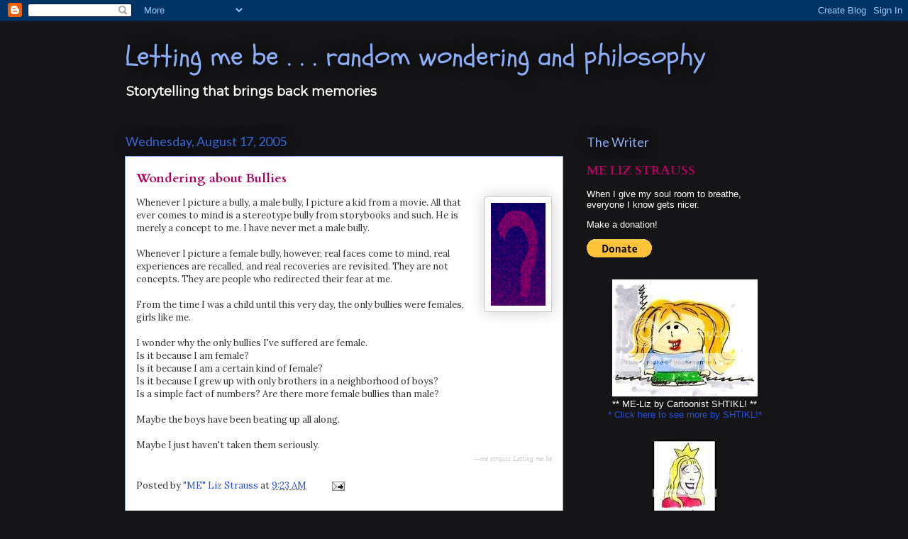

--- FILE ---
content_type: text/html; charset=UTF-8
request_url: https://lettingmebe.blogspot.com/2005/08/wondering-about-bullies.html?showComment=1124328060000
body_size: 19734
content:
<!DOCTYPE html>
<html class='v2' dir='ltr' xmlns='http://www.w3.org/1999/xhtml' xmlns:b='http://www.google.com/2005/gml/b' xmlns:data='http://www.google.com/2005/gml/data' xmlns:expr='http://www.google.com/2005/gml/expr'>
<head>
<link href='https://www.blogger.com/static/v1/widgets/335934321-css_bundle_v2.css' rel='stylesheet' type='text/css'/>
<meta content='IE=EmulateIE7' http-equiv='X-UA-Compatible'/>
<meta content='width=1100' name='viewport'/>
<meta content='vFq65QdnpWU0ZKy-y1xVZkQ9Xcl6oSk9_-WBoMkm_sc' name='google-site-verification'/>
<meta content='text/html; charset=UTF-8' http-equiv='Content-Type'/>
<meta content='blogger' name='generator'/>
<link href='https://lettingmebe.blogspot.com/favicon.ico' rel='icon' type='image/x-icon'/>
<link href='http://lettingmebe.blogspot.com/2005/08/wondering-about-bullies.html' rel='canonical'/>
<link rel="alternate" type="application/atom+xml" title="Letting me be . . . random wondering and philosophy - Atom" href="https://lettingmebe.blogspot.com/feeds/posts/default" />
<link rel="alternate" type="application/rss+xml" title="Letting me be . . . random wondering and philosophy - RSS" href="https://lettingmebe.blogspot.com/feeds/posts/default?alt=rss" />
<link rel="service.post" type="application/atom+xml" title="Letting me be . . . random wondering and philosophy - Atom" href="https://www.blogger.com/feeds/14775685/posts/default" />

<link rel="alternate" type="application/atom+xml" title="Letting me be . . . random wondering and philosophy - Atom" href="https://lettingmebe.blogspot.com/feeds/112428859886057521/comments/default" />
<!--Can't find substitution for tag [blog.ieCssRetrofitLinks]-->
<link href='http://i13.photobucket.com/albums/a267/lizsun/Blog/Question.gif' rel='image_src'/>
<meta content='http://lettingmebe.blogspot.com/2005/08/wondering-about-bullies.html' property='og:url'/>
<meta content='Wondering about Bullies' property='og:title'/>
<meta content='Whenever I picture a bully, a male bully, I picture a kid from a movie. All that ever comes to mind is a stereotype bully from storybooks an...' property='og:description'/>
<meta content='https://lh3.googleusercontent.com/blogger_img_proxy/AEn0k_sg5-El3WF5pxJ6lqwG1jSirlHLpp-JxRJ0wqhpOogG48mN2OejBDU7x7tQA98EPSCJquv4AxQ-XMCwl9QE7NZSxNG_mds10ovzJhw46xUiXVAaYKNxcWLwY_qDi8vuwNWHog=w1200-h630-p-k-no-nu' property='og:image'/>
<title>Letting me be . . . random wondering and philosophy: Wondering about Bullies</title>
<style type='text/css'>@font-face{font-family:'Cardo';font-style:normal;font-weight:700;font-display:swap;src:url(//fonts.gstatic.com/s/cardo/v21/wlpygwjKBV1pqhND-ZQh-WNlaiBWM_I.woff2)format('woff2');unicode-range:U+0304-0305,U+0308,U+0331,U+10330-1034A;}@font-face{font-family:'Cardo';font-style:normal;font-weight:700;font-display:swap;src:url(//fonts.gstatic.com/s/cardo/v21/wlpygwjKBV1pqhND-ZQa-WNlaiBWM_I.woff2)format('woff2');unicode-range:U+1F00-1FFF;}@font-face{font-family:'Cardo';font-style:normal;font-weight:700;font-display:swap;src:url(//fonts.gstatic.com/s/cardo/v21/wlpygwjKBV1pqhND-ZQV-WNlaiBWM_I.woff2)format('woff2');unicode-range:U+0370-0377,U+037A-037F,U+0384-038A,U+038C,U+038E-03A1,U+03A3-03FF;}@font-face{font-family:'Cardo';font-style:normal;font-weight:700;font-display:swap;src:url(//fonts.gstatic.com/s/cardo/v21/wlpygwjKBV1pqhND-ZQU-WNlaiBWM_I.woff2)format('woff2');unicode-range:U+0307-0308,U+0590-05FF,U+200C-2010,U+20AA,U+25CC,U+FB1D-FB4F;}@font-face{font-family:'Cardo';font-style:normal;font-weight:700;font-display:swap;src:url(//fonts.gstatic.com/s/cardo/v21/wlpygwjKBV1pqhND-ZRU-WNlaiBWM_I.woff2)format('woff2');unicode-range:U+10300-1032F;}@font-face{font-family:'Cardo';font-style:normal;font-weight:700;font-display:swap;src:url(//fonts.gstatic.com/s/cardo/v21/wlpygwjKBV1pqhND-ZQi-WNlaiBWM_I.woff2)format('woff2');unicode-range:U+16A0-16F8;}@font-face{font-family:'Cardo';font-style:normal;font-weight:700;font-display:swap;src:url(//fonts.gstatic.com/s/cardo/v21/wlpygwjKBV1pqhND-ZQY-WNlaiBWM_I.woff2)format('woff2');unicode-range:U+0100-02BA,U+02BD-02C5,U+02C7-02CC,U+02CE-02D7,U+02DD-02FF,U+0304,U+0308,U+0329,U+1D00-1DBF,U+1E00-1E9F,U+1EF2-1EFF,U+2020,U+20A0-20AB,U+20AD-20C0,U+2113,U+2C60-2C7F,U+A720-A7FF;}@font-face{font-family:'Cardo';font-style:normal;font-weight:700;font-display:swap;src:url(//fonts.gstatic.com/s/cardo/v21/wlpygwjKBV1pqhND-ZQW-WNlaiBW.woff2)format('woff2');unicode-range:U+0000-00FF,U+0131,U+0152-0153,U+02BB-02BC,U+02C6,U+02DA,U+02DC,U+0304,U+0308,U+0329,U+2000-206F,U+20AC,U+2122,U+2191,U+2193,U+2212,U+2215,U+FEFF,U+FFFD;}@font-face{font-family:'Lato';font-style:normal;font-weight:400;font-display:swap;src:url(//fonts.gstatic.com/s/lato/v25/S6uyw4BMUTPHjxAwXiWtFCfQ7A.woff2)format('woff2');unicode-range:U+0100-02BA,U+02BD-02C5,U+02C7-02CC,U+02CE-02D7,U+02DD-02FF,U+0304,U+0308,U+0329,U+1D00-1DBF,U+1E00-1E9F,U+1EF2-1EFF,U+2020,U+20A0-20AB,U+20AD-20C0,U+2113,U+2C60-2C7F,U+A720-A7FF;}@font-face{font-family:'Lato';font-style:normal;font-weight:400;font-display:swap;src:url(//fonts.gstatic.com/s/lato/v25/S6uyw4BMUTPHjx4wXiWtFCc.woff2)format('woff2');unicode-range:U+0000-00FF,U+0131,U+0152-0153,U+02BB-02BC,U+02C6,U+02DA,U+02DC,U+0304,U+0308,U+0329,U+2000-206F,U+20AC,U+2122,U+2191,U+2193,U+2212,U+2215,U+FEFF,U+FFFD;}@font-face{font-family:'Lora';font-style:normal;font-weight:400;font-display:swap;src:url(//fonts.gstatic.com/s/lora/v37/0QI6MX1D_JOuGQbT0gvTJPa787weuxJMkq18ndeYxZ2JTg.woff2)format('woff2');unicode-range:U+0460-052F,U+1C80-1C8A,U+20B4,U+2DE0-2DFF,U+A640-A69F,U+FE2E-FE2F;}@font-face{font-family:'Lora';font-style:normal;font-weight:400;font-display:swap;src:url(//fonts.gstatic.com/s/lora/v37/0QI6MX1D_JOuGQbT0gvTJPa787weuxJFkq18ndeYxZ2JTg.woff2)format('woff2');unicode-range:U+0301,U+0400-045F,U+0490-0491,U+04B0-04B1,U+2116;}@font-face{font-family:'Lora';font-style:normal;font-weight:400;font-display:swap;src:url(//fonts.gstatic.com/s/lora/v37/0QI6MX1D_JOuGQbT0gvTJPa787weuxI9kq18ndeYxZ2JTg.woff2)format('woff2');unicode-range:U+0302-0303,U+0305,U+0307-0308,U+0310,U+0312,U+0315,U+031A,U+0326-0327,U+032C,U+032F-0330,U+0332-0333,U+0338,U+033A,U+0346,U+034D,U+0391-03A1,U+03A3-03A9,U+03B1-03C9,U+03D1,U+03D5-03D6,U+03F0-03F1,U+03F4-03F5,U+2016-2017,U+2034-2038,U+203C,U+2040,U+2043,U+2047,U+2050,U+2057,U+205F,U+2070-2071,U+2074-208E,U+2090-209C,U+20D0-20DC,U+20E1,U+20E5-20EF,U+2100-2112,U+2114-2115,U+2117-2121,U+2123-214F,U+2190,U+2192,U+2194-21AE,U+21B0-21E5,U+21F1-21F2,U+21F4-2211,U+2213-2214,U+2216-22FF,U+2308-230B,U+2310,U+2319,U+231C-2321,U+2336-237A,U+237C,U+2395,U+239B-23B7,U+23D0,U+23DC-23E1,U+2474-2475,U+25AF,U+25B3,U+25B7,U+25BD,U+25C1,U+25CA,U+25CC,U+25FB,U+266D-266F,U+27C0-27FF,U+2900-2AFF,U+2B0E-2B11,U+2B30-2B4C,U+2BFE,U+3030,U+FF5B,U+FF5D,U+1D400-1D7FF,U+1EE00-1EEFF;}@font-face{font-family:'Lora';font-style:normal;font-weight:400;font-display:swap;src:url(//fonts.gstatic.com/s/lora/v37/0QI6MX1D_JOuGQbT0gvTJPa787weuxIvkq18ndeYxZ2JTg.woff2)format('woff2');unicode-range:U+0001-000C,U+000E-001F,U+007F-009F,U+20DD-20E0,U+20E2-20E4,U+2150-218F,U+2190,U+2192,U+2194-2199,U+21AF,U+21E6-21F0,U+21F3,U+2218-2219,U+2299,U+22C4-22C6,U+2300-243F,U+2440-244A,U+2460-24FF,U+25A0-27BF,U+2800-28FF,U+2921-2922,U+2981,U+29BF,U+29EB,U+2B00-2BFF,U+4DC0-4DFF,U+FFF9-FFFB,U+10140-1018E,U+10190-1019C,U+101A0,U+101D0-101FD,U+102E0-102FB,U+10E60-10E7E,U+1D2C0-1D2D3,U+1D2E0-1D37F,U+1F000-1F0FF,U+1F100-1F1AD,U+1F1E6-1F1FF,U+1F30D-1F30F,U+1F315,U+1F31C,U+1F31E,U+1F320-1F32C,U+1F336,U+1F378,U+1F37D,U+1F382,U+1F393-1F39F,U+1F3A7-1F3A8,U+1F3AC-1F3AF,U+1F3C2,U+1F3C4-1F3C6,U+1F3CA-1F3CE,U+1F3D4-1F3E0,U+1F3ED,U+1F3F1-1F3F3,U+1F3F5-1F3F7,U+1F408,U+1F415,U+1F41F,U+1F426,U+1F43F,U+1F441-1F442,U+1F444,U+1F446-1F449,U+1F44C-1F44E,U+1F453,U+1F46A,U+1F47D,U+1F4A3,U+1F4B0,U+1F4B3,U+1F4B9,U+1F4BB,U+1F4BF,U+1F4C8-1F4CB,U+1F4D6,U+1F4DA,U+1F4DF,U+1F4E3-1F4E6,U+1F4EA-1F4ED,U+1F4F7,U+1F4F9-1F4FB,U+1F4FD-1F4FE,U+1F503,U+1F507-1F50B,U+1F50D,U+1F512-1F513,U+1F53E-1F54A,U+1F54F-1F5FA,U+1F610,U+1F650-1F67F,U+1F687,U+1F68D,U+1F691,U+1F694,U+1F698,U+1F6AD,U+1F6B2,U+1F6B9-1F6BA,U+1F6BC,U+1F6C6-1F6CF,U+1F6D3-1F6D7,U+1F6E0-1F6EA,U+1F6F0-1F6F3,U+1F6F7-1F6FC,U+1F700-1F7FF,U+1F800-1F80B,U+1F810-1F847,U+1F850-1F859,U+1F860-1F887,U+1F890-1F8AD,U+1F8B0-1F8BB,U+1F8C0-1F8C1,U+1F900-1F90B,U+1F93B,U+1F946,U+1F984,U+1F996,U+1F9E9,U+1FA00-1FA6F,U+1FA70-1FA7C,U+1FA80-1FA89,U+1FA8F-1FAC6,U+1FACE-1FADC,U+1FADF-1FAE9,U+1FAF0-1FAF8,U+1FB00-1FBFF;}@font-face{font-family:'Lora';font-style:normal;font-weight:400;font-display:swap;src:url(//fonts.gstatic.com/s/lora/v37/0QI6MX1D_JOuGQbT0gvTJPa787weuxJOkq18ndeYxZ2JTg.woff2)format('woff2');unicode-range:U+0102-0103,U+0110-0111,U+0128-0129,U+0168-0169,U+01A0-01A1,U+01AF-01B0,U+0300-0301,U+0303-0304,U+0308-0309,U+0323,U+0329,U+1EA0-1EF9,U+20AB;}@font-face{font-family:'Lora';font-style:normal;font-weight:400;font-display:swap;src:url(//fonts.gstatic.com/s/lora/v37/0QI6MX1D_JOuGQbT0gvTJPa787weuxJPkq18ndeYxZ2JTg.woff2)format('woff2');unicode-range:U+0100-02BA,U+02BD-02C5,U+02C7-02CC,U+02CE-02D7,U+02DD-02FF,U+0304,U+0308,U+0329,U+1D00-1DBF,U+1E00-1E9F,U+1EF2-1EFF,U+2020,U+20A0-20AB,U+20AD-20C0,U+2113,U+2C60-2C7F,U+A720-A7FF;}@font-face{font-family:'Lora';font-style:normal;font-weight:400;font-display:swap;src:url(//fonts.gstatic.com/s/lora/v37/0QI6MX1D_JOuGQbT0gvTJPa787weuxJBkq18ndeYxZ0.woff2)format('woff2');unicode-range:U+0000-00FF,U+0131,U+0152-0153,U+02BB-02BC,U+02C6,U+02DA,U+02DC,U+0304,U+0308,U+0329,U+2000-206F,U+20AC,U+2122,U+2191,U+2193,U+2212,U+2215,U+FEFF,U+FFFD;}@font-face{font-family:'Montserrat';font-style:normal;font-weight:400;font-display:swap;src:url(//fonts.gstatic.com/s/montserrat/v31/JTUHjIg1_i6t8kCHKm4532VJOt5-QNFgpCtr6Hw0aXp-p7K4KLjztg.woff2)format('woff2');unicode-range:U+0460-052F,U+1C80-1C8A,U+20B4,U+2DE0-2DFF,U+A640-A69F,U+FE2E-FE2F;}@font-face{font-family:'Montserrat';font-style:normal;font-weight:400;font-display:swap;src:url(//fonts.gstatic.com/s/montserrat/v31/JTUHjIg1_i6t8kCHKm4532VJOt5-QNFgpCtr6Hw9aXp-p7K4KLjztg.woff2)format('woff2');unicode-range:U+0301,U+0400-045F,U+0490-0491,U+04B0-04B1,U+2116;}@font-face{font-family:'Montserrat';font-style:normal;font-weight:400;font-display:swap;src:url(//fonts.gstatic.com/s/montserrat/v31/JTUHjIg1_i6t8kCHKm4532VJOt5-QNFgpCtr6Hw2aXp-p7K4KLjztg.woff2)format('woff2');unicode-range:U+0102-0103,U+0110-0111,U+0128-0129,U+0168-0169,U+01A0-01A1,U+01AF-01B0,U+0300-0301,U+0303-0304,U+0308-0309,U+0323,U+0329,U+1EA0-1EF9,U+20AB;}@font-face{font-family:'Montserrat';font-style:normal;font-weight:400;font-display:swap;src:url(//fonts.gstatic.com/s/montserrat/v31/JTUHjIg1_i6t8kCHKm4532VJOt5-QNFgpCtr6Hw3aXp-p7K4KLjztg.woff2)format('woff2');unicode-range:U+0100-02BA,U+02BD-02C5,U+02C7-02CC,U+02CE-02D7,U+02DD-02FF,U+0304,U+0308,U+0329,U+1D00-1DBF,U+1E00-1E9F,U+1EF2-1EFF,U+2020,U+20A0-20AB,U+20AD-20C0,U+2113,U+2C60-2C7F,U+A720-A7FF;}@font-face{font-family:'Montserrat';font-style:normal;font-weight:400;font-display:swap;src:url(//fonts.gstatic.com/s/montserrat/v31/JTUHjIg1_i6t8kCHKm4532VJOt5-QNFgpCtr6Hw5aXp-p7K4KLg.woff2)format('woff2');unicode-range:U+0000-00FF,U+0131,U+0152-0153,U+02BB-02BC,U+02C6,U+02DA,U+02DC,U+0304,U+0308,U+0329,U+2000-206F,U+20AC,U+2122,U+2191,U+2193,U+2212,U+2215,U+FEFF,U+FFFD;}@font-face{font-family:'Schoolbell';font-style:normal;font-weight:400;font-display:swap;src:url(//fonts.gstatic.com/s/schoolbell/v18/92zQtBZWOrcgoe-fgnJIZxUa60ZpbiU.woff2)format('woff2');unicode-range:U+0000-00FF,U+0131,U+0152-0153,U+02BB-02BC,U+02C6,U+02DA,U+02DC,U+0304,U+0308,U+0329,U+2000-206F,U+20AC,U+2122,U+2191,U+2193,U+2212,U+2215,U+FEFF,U+FFFD;}</style>
<style id='page-skin-1' type='text/css'><!--
/*
-----------------------------------------------
Blogger Template Style
Name:     Awesome Inc.
Designer: Tina Chen
URL:      tinachen.org
----------------------------------------------- */
/* Content
----------------------------------------------- */
body {
font: normal normal 13px Lora;
color: #333333;
background: #151417 none repeat scroll top left;
}
html body .content-outer {
min-width: 0;
max-width: 100%;
width: 100%;
}
a:link {
text-decoration: none;
color: #294fe1;
}
a:visited {
text-decoration: none;
color: #011782;
}
a:hover {
text-decoration: underline;
color: #294fe1;
}
.body-fauxcolumn-outer .cap-top {
position: absolute;
z-index: 1;
height: 276px;
width: 100%;
background: transparent none repeat-x scroll top left;
_background-image: none;
}
/* Columns
----------------------------------------------- */
.content-inner {
padding: 0;
}
.header-inner .section {
margin: 0 16px;
}
.tabs-inner .section {
margin: 0 16px;
}
.main-inner {
padding-top: 55px;
}
.main-inner .column-center-inner,
.main-inner .column-left-inner,
.main-inner .column-right-inner {
padding: 0 5px;
}
*+html body .main-inner .column-center-inner {
margin-top: -55px;
}
#layout .main-inner .column-center-inner {
margin-top: 0;
}
/* Header
----------------------------------------------- */
.header-outer {
margin: 0 0 15px 0;
background: rgba(0,0,0,0) none repeat scroll 0 0;
}
.Header h1 {
font: normal normal 40px Schoolbell;
color: #8cadf5;
text-shadow: 0 0 20px #000000;
}
.Header h1 a {
color: #8cadf5;
}
.Header .description {
font: normal normal 18px Montserrat;
color: #ffffff;
}
.header-inner .Header .titlewrapper,
.header-inner .Header .descriptionwrapper {
padding-left: 0;
padding-right: 0;
margin-bottom: 0;
}
.header-inner .Header .titlewrapper {
padding-top: 22px;
}
/* Tabs
----------------------------------------------- */
.tabs-outer {
overflow: hidden;
position: relative;
background: #294fe1 url(//www.blogblog.com/1kt/awesomeinc/tabs_gradient_light.png) repeat scroll 0 0;
}
#layout .tabs-outer {
overflow: visible;
}
.tabs-cap-top, .tabs-cap-bottom {
position: absolute;
width: 100%;
border-top: 1px solid #2f2d37;
}
.tabs-cap-bottom {
bottom: 0;
}
.tabs-inner .widget li a {
display: inline-block;
margin: 0;
padding: .6em 1.5em;
font: normal normal 13px Lato;
color: #ffffff;
border-top: 1px solid #2f2d37;
border-bottom: 1px solid #2f2d37;
border-left: 1px solid #2f2d37;
height: 16px;
line-height: 16px;
}
.tabs-inner .widget li:last-child a {
border-right: 1px solid #2f2d37;
}
.tabs-inner .widget li.selected a, .tabs-inner .widget li a:hover {
background: #011b9c url(//www.blogblog.com/1kt/awesomeinc/tabs_gradient_light.png) repeat-x scroll 0 -100px;
color: #ffffff;
}
/* Headings
----------------------------------------------- */
h2 {
font: normal normal 18px Lato;
color: #8cadf5;
}
/* Widgets
----------------------------------------------- */
.main-inner .section {
margin: 0 27px;
padding: 0;
}
.main-inner .column-left-outer,
.main-inner .column-right-outer {
margin-top: -3.3em;
}
#layout .main-inner .column-left-outer,
#layout .main-inner .column-right-outer {
margin-top: 0;
}
.main-inner .column-left-inner,
.main-inner .column-right-inner {
background: rgba(0,0,0,0) none repeat 0 0;
-moz-box-shadow: 0 0 0 rgba(0, 0, 0, .2);
-webkit-box-shadow: 0 0 0 rgba(0, 0, 0, .2);
-goog-ms-box-shadow: 0 0 0 rgba(0, 0, 0, .2);
box-shadow: 0 0 0 rgba(0, 0, 0, .2);
-moz-border-radius: 0;
-webkit-border-radius: 0;
-goog-ms-border-radius: 0;
border-radius: 0;
}
#layout .main-inner .column-left-inner,
#layout .main-inner .column-right-inner {
margin-top: 0;
}
.sidebar .widget {
font: normal normal 13px Arial, Tahoma, Helvetica, FreeSans, sans-serif;
color: #ffffff;
}
.sidebar .widget a:link {
color: #294fe1;
}
.sidebar .widget a:visited {
color: #011782;
}
.sidebar .widget a:hover {
color: #294fe1;
}
.sidebar .widget h2 {
text-shadow: 0 0 20px #000000;
}
.main-inner .widget {
background-color: rgba(0,0,0,0);
border: 1px solid rgba(0,0,0,0);
padding: 0 0 15px;
margin: 20px -16px;
-moz-box-shadow: 0 0 0 rgba(0, 0, 0, .2);
-webkit-box-shadow: 0 0 0 rgba(0, 0, 0, .2);
-goog-ms-box-shadow: 0 0 0 rgba(0, 0, 0, .2);
box-shadow: 0 0 0 rgba(0, 0, 0, .2);
-moz-border-radius: 0;
-webkit-border-radius: 0;
-goog-ms-border-radius: 0;
border-radius: 0;
}
.main-inner .widget h2 {
margin: 0 -0;
padding: .6em 0 .5em;
border-bottom: 1px solid rgba(0,0,0,0);
}
.footer-inner .widget h2 {
padding: 0 0 .4em;
border-bottom: 1px solid rgba(0,0,0,0);
}
.main-inner .widget h2 + div, .footer-inner .widget h2 + div {
border-top: 0 solid rgba(0,0,0,0);
padding-top: 8px;
}
.main-inner .widget .widget-content {
margin: 0 -0;
padding: 7px 0 0;
}
.main-inner .widget ul, .main-inner .widget #ArchiveList ul.flat {
margin: -8px -15px 0;
padding: 0;
list-style: none;
}
.main-inner .widget #ArchiveList {
margin: -8px 0 0;
}
.main-inner .widget ul li, .main-inner .widget #ArchiveList ul.flat li {
padding: .5em 15px;
text-indent: 0;
color: #ffffff;
border-top: 0 solid rgba(0,0,0,0);
border-bottom: 1px solid rgba(0,0,0,0);
}
.main-inner .widget #ArchiveList ul li {
padding-top: .25em;
padding-bottom: .25em;
}
.main-inner .widget ul li:first-child, .main-inner .widget #ArchiveList ul.flat li:first-child {
border-top: none;
}
.main-inner .widget ul li:last-child, .main-inner .widget #ArchiveList ul.flat li:last-child {
border-bottom: none;
}
.post-body {
position: relative;
}
.main-inner .widget .post-body ul {
padding: 0 2.5em;
margin: .5em 0;
list-style: disc;
}
.main-inner .widget .post-body ul li {
padding: 0.25em 0;
margin-bottom: .25em;
color: #333333;
border: none;
}
.footer-inner .widget ul {
padding: 0;
list-style: none;
}
.widget .zippy {
color: #ffffff;
}
/* Posts
----------------------------------------------- */
body .main-inner .Blog {
padding: 0;
margin-bottom: 1em;
background-color: transparent;
border: none;
-moz-box-shadow: 0 0 0 rgba(0, 0, 0, 0);
-webkit-box-shadow: 0 0 0 rgba(0, 0, 0, 0);
-goog-ms-box-shadow: 0 0 0 rgba(0, 0, 0, 0);
box-shadow: 0 0 0 rgba(0, 0, 0, 0);
}
.main-inner .section:last-child .Blog:last-child {
padding: 0;
margin-bottom: 1em;
}
.main-inner .widget h2.date-header {
margin: 0 -15px 1px;
padding: 0 0 0 0;
font: normal normal 18px Lato;
color: #3367D6;
background: transparent none no-repeat fixed center center;
border-top: 0 solid transparent;
border-bottom: 1px solid rgba(0,0,0,0);
-moz-border-radius-topleft: 0;
-moz-border-radius-topright: 0;
-webkit-border-top-left-radius: 0;
-webkit-border-top-right-radius: 0;
border-top-left-radius: 0;
border-top-right-radius: 0;
position: absolute;
bottom: 100%;
left: 0;
text-shadow: 0 0 20px #000000;
}
.main-inner .widget h2.date-header span {
font: normal normal 18px Lato;
display: block;
padding: .5em 15px;
border-left: 0 solid transparent;
border-right: 0 solid transparent;
}
.date-outer {
position: relative;
margin: 55px 0 20px;
padding: 0 15px;
background-color: #ffffff;
border: 1px solid #8cadf5;
-moz-box-shadow: 0 0 0 rgba(0, 0, 0, .2);
-webkit-box-shadow: 0 0 0 rgba(0, 0, 0, .2);
-goog-ms-box-shadow: 0 0 0 rgba(0, 0, 0, .2);
box-shadow: 0 0 0 rgba(0, 0, 0, .2);
-moz-border-radius: 0;
-webkit-border-radius: 0;
-goog-ms-border-radius: 0;
border-radius: 0;
}
.date-outer:first-child {
margin-top: 0;
}
.date-outer:last-child {
margin-bottom: 0;
-moz-border-radius-bottomleft: 0;
-moz-border-radius-bottomright: 0;
-webkit-border-bottom-left-radius: 0;
-webkit-border-bottom-right-radius: 0;
-goog-ms-border-bottom-left-radius: 0;
-goog-ms-border-bottom-right-radius: 0;
border-bottom-left-radius: 0;
border-bottom-right-radius: 0;
}
.date-posts {
margin: 0 -0;
padding: 0 0;
clear: both;
}
.post-outer, .inline-ad {
border-top: 1px solid #8ce1f5;
margin: 0 -0;
padding: 15px 0;
}
.post-outer {
padding-bottom: 10px;
}
.post-outer:first-child {
padding-top: 10px;
border-top: none;
}
.post-outer:last-child, .inline-ad:last-child {
border-bottom: none;
}
.post-body {
position: relative;
}
.post-body img {
padding: 8px;
background: #ffffff;
border: 1px solid #cccccc;
-moz-box-shadow: 0 0 20px rgba(0, 0, 0, .2);
-webkit-box-shadow: 0 0 20px rgba(0, 0, 0, .2);
box-shadow: 0 0 20px rgba(0, 0, 0, .2);
-moz-border-radius: 0;
-webkit-border-radius: 0;
border-radius: 0;
}
h3.post-title, h4 {
font: normal bold 18px Cardo;
color: #b40060;
}
h3.post-title a {
font: normal bold 18px Cardo;
color: #b40060;
}
h3.post-title a:hover {
color: #294fe1;
text-decoration: underline;
}
.post-header {
margin: 0 0 1em;
}
.post-body {
line-height: 1.4;
}
.post-outer h2 {
color: #333333;
}
.post-footer {
margin: 1.5em 0 0;
}
#blog-pager {
padding: 15px;
font-size: 120%;
background-color: rgba(0,0,0,0);
border: 1px solid rgba(0,0,0,0);
-moz-box-shadow: 0 0 0 rgba(0, 0, 0, .2);
-webkit-box-shadow: 0 0 0 rgba(0, 0, 0, .2);
-goog-ms-box-shadow: 0 0 0 rgba(0, 0, 0, .2);
box-shadow: 0 0 0 rgba(0, 0, 0, .2);
-moz-border-radius: 0;
-webkit-border-radius: 0;
-goog-ms-border-radius: 0;
border-radius: 0;
-moz-border-radius-topleft: 0;
-moz-border-radius-topright: 0;
-webkit-border-top-left-radius: 0;
-webkit-border-top-right-radius: 0;
-goog-ms-border-top-left-radius: 0;
-goog-ms-border-top-right-radius: 0;
border-top-left-radius: 0;
border-top-right-radius-topright: 0;
margin-top: 0;
}
.blog-feeds, .post-feeds {
margin: 1em 0;
text-align: center;
color: #ffffff;
}
.blog-feeds a, .post-feeds a {
color: #29aae1;
}
.blog-feeds a:visited, .post-feeds a:visited {
color: #015782;
}
.blog-feeds a:hover, .post-feeds a:hover {
color: #29aae1;
}
.post-outer .comments {
margin-top: 2em;
}
/* Comments
----------------------------------------------- */
.comments .comments-content .icon.blog-author {
background-repeat: no-repeat;
background-image: url([data-uri]);
}
.comments .comments-content .loadmore a {
border-top: 1px solid #2f2d37;
border-bottom: 1px solid #2f2d37;
}
.comments .continue {
border-top: 2px solid #2f2d37;
}
/* Footer
----------------------------------------------- */
.footer-outer {
margin: -0 0 -1px;
padding: 0 0 0;
color: #ffffff;
overflow: hidden;
}
.footer-fauxborder-left {
border-top: 1px solid rgba(0,0,0,0);
background: rgba(0,0,0,0) none repeat scroll 0 0;
-moz-box-shadow: 0 0 0 rgba(0, 0, 0, .2);
-webkit-box-shadow: 0 0 0 rgba(0, 0, 0, .2);
-goog-ms-box-shadow: 0 0 0 rgba(0, 0, 0, .2);
box-shadow: 0 0 0 rgba(0, 0, 0, .2);
margin: 0 -0;
}
/* Mobile
----------------------------------------------- */
body.mobile {
background-size: auto;
}
.mobile .body-fauxcolumn-outer {
background: transparent none repeat scroll top left;
}
*+html body.mobile .main-inner .column-center-inner {
margin-top: 0;
}
.mobile .main-inner .widget {
padding: 0 0 15px;
}
.mobile .main-inner .widget h2 + div,
.mobile .footer-inner .widget h2 + div {
border-top: none;
padding-top: 0;
}
.mobile .footer-inner .widget h2 {
padding: 0.5em 0;
border-bottom: none;
}
.mobile .main-inner .widget .widget-content {
margin: 0;
padding: 7px 0 0;
}
.mobile .main-inner .widget ul,
.mobile .main-inner .widget #ArchiveList ul.flat {
margin: 0 -15px 0;
}
.mobile .main-inner .widget h2.date-header {
left: 0;
}
.mobile .date-header span {
padding: 0.4em 0;
}
.mobile .date-outer:first-child {
margin-bottom: 0;
border: 1px solid #8cadf5;
-moz-border-radius-topleft: 0;
-moz-border-radius-topright: 0;
-webkit-border-top-left-radius: 0;
-webkit-border-top-right-radius: 0;
-goog-ms-border-top-left-radius: 0;
-goog-ms-border-top-right-radius: 0;
border-top-left-radius: 0;
border-top-right-radius: 0;
}
.mobile .date-outer {
border-color: #8cadf5;
border-width: 0 1px 1px;
}
.mobile .date-outer:last-child {
margin-bottom: 0;
}
.mobile .main-inner {
padding: 0;
}
.mobile .header-inner .section {
margin: 0;
}
.mobile .post-outer, .mobile .inline-ad {
padding: 5px 0;
}
.mobile .tabs-inner .section {
margin: 0 10px;
}
.mobile .main-inner .widget h2 {
margin: 0;
padding: 0;
}
.mobile .main-inner .widget h2.date-header span {
padding: 0;
}
.mobile .main-inner .widget .widget-content {
margin: 0;
padding: 7px 0 0;
}
.mobile #blog-pager {
border: 1px solid transparent;
background: rgba(0,0,0,0) none repeat scroll 0 0;
}
.mobile .main-inner .column-left-inner,
.mobile .main-inner .column-right-inner {
background: rgba(0,0,0,0) none repeat 0 0;
-moz-box-shadow: none;
-webkit-box-shadow: none;
-goog-ms-box-shadow: none;
box-shadow: none;
}
.mobile .date-posts {
margin: 0;
padding: 0;
}
.mobile .footer-fauxborder-left {
margin: 0;
border-top: inherit;
}
.mobile .main-inner .section:last-child .Blog:last-child {
margin-bottom: 0;
}
.mobile-index-contents {
color: #333333;
}
.mobile .mobile-link-button {
background: #294fe1 url(//www.blogblog.com/1kt/awesomeinc/tabs_gradient_light.png) repeat scroll 0 0;
}
.mobile-link-button a:link, .mobile-link-button a:visited {
color: #ffffff;
}
.mobile .tabs-inner .PageList .widget-content {
background: transparent;
border-top: 1px solid;
border-color: #2f2d37;
color: #ffffff;
}
.mobile .tabs-inner .PageList .widget-content .pagelist-arrow {
border-left: 1px solid #2f2d37;
}

--></style>
<style id='template-skin-1' type='text/css'><!--
body {
min-width: 960px;
}
.content-outer, .content-fauxcolumn-outer, .region-inner {
min-width: 960px;
max-width: 960px;
_width: 960px;
}
.main-inner .columns {
padding-left: 0;
padding-right: 310px;
}
.main-inner .fauxcolumn-center-outer {
left: 0;
right: 310px;
/* IE6 does not respect left and right together */
_width: expression(this.parentNode.offsetWidth -
parseInt("0") -
parseInt("310px") + 'px');
}
.main-inner .fauxcolumn-left-outer {
width: 0;
}
.main-inner .fauxcolumn-right-outer {
width: 310px;
}
.main-inner .column-left-outer {
width: 0;
right: 100%;
margin-left: -0;
}
.main-inner .column-right-outer {
width: 310px;
margin-right: -310px;
}
#layout {
min-width: 0;
}
#layout .content-outer {
min-width: 0;
width: 800px;
}
#layout .region-inner {
min-width: 0;
width: auto;
}
--></style>
<link href='https://www.blogger.com/dyn-css/authorization.css?targetBlogID=14775685&amp;zx=7e952b81-38a0-4903-945e-a2cfc1b8b74f' media='none' onload='if(media!=&#39;all&#39;)media=&#39;all&#39;' rel='stylesheet'/><noscript><link href='https://www.blogger.com/dyn-css/authorization.css?targetBlogID=14775685&amp;zx=7e952b81-38a0-4903-945e-a2cfc1b8b74f' rel='stylesheet'/></noscript>
<meta name='google-adsense-platform-account' content='ca-host-pub-1556223355139109'/>
<meta name='google-adsense-platform-domain' content='blogspot.com'/>

</head>
<body class='loading variant-icy'>
<div class='navbar section' id='navbar'><div class='widget Navbar' data-version='1' id='Navbar1'><script type="text/javascript">
    function setAttributeOnload(object, attribute, val) {
      if(window.addEventListener) {
        window.addEventListener('load',
          function(){ object[attribute] = val; }, false);
      } else {
        window.attachEvent('onload', function(){ object[attribute] = val; });
      }
    }
  </script>
<div id="navbar-iframe-container"></div>
<script type="text/javascript" src="https://apis.google.com/js/platform.js"></script>
<script type="text/javascript">
      gapi.load("gapi.iframes:gapi.iframes.style.bubble", function() {
        if (gapi.iframes && gapi.iframes.getContext) {
          gapi.iframes.getContext().openChild({
              url: 'https://www.blogger.com/navbar/14775685?po\x3d112428859886057521\x26origin\x3dhttps://lettingmebe.blogspot.com',
              where: document.getElementById("navbar-iframe-container"),
              id: "navbar-iframe"
          });
        }
      });
    </script><script type="text/javascript">
(function() {
var script = document.createElement('script');
script.type = 'text/javascript';
script.src = '//pagead2.googlesyndication.com/pagead/js/google_top_exp.js';
var head = document.getElementsByTagName('head')[0];
if (head) {
head.appendChild(script);
}})();
</script>
</div></div>
<div class='body-fauxcolumns'>
<div class='fauxcolumn-outer body-fauxcolumn-outer'>
<div class='cap-top'>
<div class='cap-left'></div>
<div class='cap-right'></div>
</div>
<div class='fauxborder-left'>
<div class='fauxborder-right'></div>
<div class='fauxcolumn-inner'>
</div>
</div>
<div class='cap-bottom'>
<div class='cap-left'></div>
<div class='cap-right'></div>
</div>
</div>
</div>
<div class='content'>
<div class='content-fauxcolumns'>
<div class='fauxcolumn-outer content-fauxcolumn-outer'>
<div class='cap-top'>
<div class='cap-left'></div>
<div class='cap-right'></div>
</div>
<div class='fauxborder-left'>
<div class='fauxborder-right'></div>
<div class='fauxcolumn-inner'>
</div>
</div>
<div class='cap-bottom'>
<div class='cap-left'></div>
<div class='cap-right'></div>
</div>
</div>
</div>
<div class='content-outer'>
<div class='content-cap-top cap-top'>
<div class='cap-left'></div>
<div class='cap-right'></div>
</div>
<div class='fauxborder-left content-fauxborder-left'>
<div class='fauxborder-right content-fauxborder-right'></div>
<div class='content-inner'>
<header>
<div class='header-outer'>
<div class='header-cap-top cap-top'>
<div class='cap-left'></div>
<div class='cap-right'></div>
</div>
<div class='fauxborder-left header-fauxborder-left'>
<div class='fauxborder-right header-fauxborder-right'></div>
<div class='region-inner header-inner'>
<div class='header section' id='header'><div class='widget Header' data-version='1' id='Header1'>
<div id='header-inner'>
<div class='titlewrapper'>
<h1 class='title'>
<a href='https://lettingmebe.blogspot.com/'>
Letting me be . . . random wondering and philosophy
</a>
</h1>
</div>
<div class='descriptionwrapper'>
<p class='description'><span><strong> Storytelling that brings back memories</strong></span></p>
</div>
</div>
</div></div>
</div>
</div>
<div class='header-cap-bottom cap-bottom'>
<div class='cap-left'></div>
<div class='cap-right'></div>
</div>
</div>
</header>
<div class='tabs-outer'>
<div class='tabs-cap-top cap-top'>
<div class='cap-left'></div>
<div class='cap-right'></div>
</div>
<div class='fauxborder-left tabs-fauxborder-left'>
<div class='fauxborder-right tabs-fauxborder-right'></div>
<div class='region-inner tabs-inner'>
<div class='tabs no-items section' id='crosscol'></div>
<div class='tabs no-items section' id='crosscol-overflow'></div>
</div>
</div>
<div class='tabs-cap-bottom cap-bottom'>
<div class='cap-left'></div>
<div class='cap-right'></div>
</div>
</div>
<div class='main-outer'>
<div class='main-cap-top cap-top'>
<div class='cap-left'></div>
<div class='cap-right'></div>
</div>
<div class='fauxborder-left main-fauxborder-left'>
<div class='fauxborder-right main-fauxborder-right'></div>
<div class='region-inner main-inner'>
<div class='columns fauxcolumns'>
<div class='fauxcolumn-outer fauxcolumn-center-outer'>
<div class='cap-top'>
<div class='cap-left'></div>
<div class='cap-right'></div>
</div>
<div class='fauxborder-left'>
<div class='fauxborder-right'></div>
<div class='fauxcolumn-inner'>
</div>
</div>
<div class='cap-bottom'>
<div class='cap-left'></div>
<div class='cap-right'></div>
</div>
</div>
<div class='fauxcolumn-outer fauxcolumn-left-outer'>
<div class='cap-top'>
<div class='cap-left'></div>
<div class='cap-right'></div>
</div>
<div class='fauxborder-left'>
<div class='fauxborder-right'></div>
<div class='fauxcolumn-inner'>
</div>
</div>
<div class='cap-bottom'>
<div class='cap-left'></div>
<div class='cap-right'></div>
</div>
</div>
<div class='fauxcolumn-outer fauxcolumn-right-outer'>
<div class='cap-top'>
<div class='cap-left'></div>
<div class='cap-right'></div>
</div>
<div class='fauxborder-left'>
<div class='fauxborder-right'></div>
<div class='fauxcolumn-inner'>
</div>
</div>
<div class='cap-bottom'>
<div class='cap-left'></div>
<div class='cap-right'></div>
</div>
</div>
<!-- corrects IE6 width calculation -->
<div class='columns-inner'>
<div class='column-center-outer'>
<div class='column-center-inner'>
<div class='main section' id='main'><div class='widget Blog' data-version='1' id='Blog1'>
<div class='blog-posts hfeed'>

          <div class="date-outer">
        
<h2 class='date-header'><span>Wednesday, August 17, 2005</span></h2>

          <div class="date-posts">
        
<div class='post-outer'>
<div class='post hentry uncustomized-post-template' itemprop='blogPost' itemscope='itemscope' itemtype='http://schema.org/BlogPosting'>
<meta content='http://i13.photobucket.com/albums/a267/lizsun/Blog/Question.gif' itemprop='image_url'/>
<meta content='14775685' itemprop='blogId'/>
<meta content='112428859886057521' itemprop='postId'/>
<a name='112428859886057521'></a>
<h3 class='post-title entry-title' itemprop='name'>
Wondering about Bullies
</h3>
<div class='post-header'>
<div class='post-header-line-1'></div>
</div>
<div class='post-body entry-content' id='post-body-112428859886057521' itemprop='description articleBody'>
<a href="http://i13.photobucket.com/albums/a267/lizsun/Blog/Question.gif"><img alt="" border="0" height="262" src="https://lh3.googleusercontent.com/blogger_img_proxy/AEn0k_sg5-El3WF5pxJ6lqwG1jSirlHLpp-JxRJ0wqhpOogG48mN2OejBDU7x7tQA98EPSCJquv4AxQ-XMCwl9QE7NZSxNG_mds10ovzJhw46xUiXVAaYKNxcWLwY_qDi8vuwNWHog=s0-d" style="FLOAT: right; MARGIN: 0px 0px 10px 10px; WIDTH: 77px; CURSOR: hand; HEIGHT: 145px"></a>Whenever I picture a bully, a male bully, I picture a kid from a movie. All that ever comes to mind is a stereotype bully from storybooks and such. He is merely a concept to me. I have never met a male bully.<br /><br />Whenever I picture a female bully, however, real faces come to mind, real experiences are recalled, and real recoveries are revisited. They are not concepts. They are people who redirected their fear at me.<br /><br />From the time I was a child until this very day, the only bullies were females, girls like me.<br /><br />I wonder why the only bullies I've suffered are female.<br />Is it because I am female?<br />Is it because I am a certain kind of female?<br />Is it because I grew up with only brothers in a neighborhood of boys?<br />Is a simple fact of numbers? Are there more female bullies than male?<br /><br />Maybe the boys have been beating up all along.<br /><br />Maybe I just haven't taken them seriously.<br /><div align="right"><span style="font-family:trebuchet ms;font-size:78%;color:#cccccc;"><em>&#8212;me strauss Letting me be</em></span></div>
<div style='clear: both;'></div>
</div>
<div class='post-footer'>
<div class='post-footer-line post-footer-line-1'>
<span class='post-author vcard'>
Posted by
<span class='fn' itemprop='author' itemscope='itemscope' itemtype='http://schema.org/Person'>
<meta content='https://www.blogger.com/profile/10711283307459944821' itemprop='url'/>
<a class='g-profile' href='https://www.blogger.com/profile/10711283307459944821' rel='author' title='author profile'>
<span itemprop='name'>&quot;ME&quot; Liz Strauss</span>
</a>
</span>
</span>
<span class='post-timestamp'>
at
<meta content='http://lettingmebe.blogspot.com/2005/08/wondering-about-bullies.html' itemprop='url'/>
<a class='timestamp-link' href='https://lettingmebe.blogspot.com/2005/08/wondering-about-bullies.html' rel='bookmark' title='permanent link'><abbr class='published' itemprop='datePublished' title='2005-08-17T09:23:00-05:00'>9:23 AM</abbr></a>
</span>
<span class='post-comment-link'>
</span>
<span class='post-icons'>
<span class='item-action'>
<a href='https://www.blogger.com/email-post/14775685/112428859886057521' title='Email Post'>
<img alt='' class='icon-action' height='13' src='https://resources.blogblog.com/img/icon18_email.gif' width='18'/>
</a>
</span>
<span class='item-control blog-admin pid-1946303180'>
<a href='https://www.blogger.com/post-edit.g?blogID=14775685&postID=112428859886057521&from=pencil' title='Edit Post'>
<img alt='' class='icon-action' height='18' src='https://resources.blogblog.com/img/icon18_edit_allbkg.gif' width='18'/>
</a>
</span>
</span>
<div class='post-share-buttons goog-inline-block'>
</div>
</div>
<div class='post-footer-line post-footer-line-2'>
<span class='post-labels'>
</span>
</div>
<div class='post-footer-line post-footer-line-3'>
<span class='post-location'>
</span>
</div>
</div>
</div>
<div class='comments' id='comments'>
<a name='comments'></a>
<h4>20 comments:</h4>
<div id='Blog1_comments-block-wrapper'>
<dl class='avatar-comment-indent' id='comments-block'>
<dt class='comment-author ' id='c112432488938857601'>
<a name='c112432488938857601'></a>
<div class="avatar-image-container avatar-stock"><span dir="ltr"><img src="//resources.blogblog.com/img/blank.gif" width="35" height="35" alt="" title="Anonymous">

</span></div>
Anonymous
said...
</dt>
<dd class='comment-body' id='Blog1_cmt-112432488938857601'>
<p>
I have encountered a number of male bullies I regret to say, not as a child but as an adult.  When we were children, there were some rules that seemed to be just understood, a boy did not hit a girl.  In fact, even I wouldn't hit a girl (and I am one). Besides, I had already beaten up most of the boys at least once. I think female bullies took over in high school, but in the adult world their peer pressure power fades.<BR/><BR/>But the bullying I see now tends more towards an intellectual stereotyping, those who set their expectations of what they will encounter in a woman and when met with anything that doesn't fit their mold, resort to a kind of bullying that is far worse than the occasional black eye of childhood.  Funny thing is, I wouldn't classify myself as a feminist.  I am not an anything-ist.  I simply think everyone should be regarded as a person first and a gender second and our main concern should be treating everyone that way.
</p>
</dd>
<dd class='comment-footer'>
<span class='comment-timestamp'>
<a href='https://lettingmebe.blogspot.com/2005/08/wondering-about-bullies.html?showComment=1124324880000#c112432488938857601' title='comment permalink'>
7:28 PM, August 17, 2005
</a>
<span class='item-control blog-admin pid-503383061'>
<a class='comment-delete' href='https://www.blogger.com/comment/delete/14775685/112432488938857601' title='Delete Comment'>
<img src='https://resources.blogblog.com/img/icon_delete13.gif'/>
</a>
</span>
</span>
</dd>
<dt class='comment-author blog-author' id='c112432785186209340'>
<a name='c112432785186209340'></a>
<div class="avatar-image-container vcard"><span dir="ltr"><a href="https://www.blogger.com/profile/10711283307459944821" target="" rel="nofollow" onclick="" class="avatar-hovercard" id="av-112432785186209340-10711283307459944821"><img src="https://resources.blogblog.com/img/blank.gif" width="35" height="35" class="delayLoad" style="display: none;" longdesc="//blogger.googleusercontent.com/img/b/R29vZ2xl/AVvXsEiJlbPSyXNLwZOQslbmUqv1cPRar42aBOZSgRkGh6hAt9NvChlxs7epTJ6xjjRs7-1VI6EgQVDVBhYALcjB25cxu7cGo_bB0xltfWXMsTx3kUGrQu1plLzx3X2yhJwiGA/s45-c/Liz+Strauss.png" alt="" title="&amp;quot;ME&amp;quot; Liz Strauss">

<noscript><img src="//blogger.googleusercontent.com/img/b/R29vZ2xl/AVvXsEiJlbPSyXNLwZOQslbmUqv1cPRar42aBOZSgRkGh6hAt9NvChlxs7epTJ6xjjRs7-1VI6EgQVDVBhYALcjB25cxu7cGo_bB0xltfWXMsTx3kUGrQu1plLzx3X2yhJwiGA/s45-c/Liz+Strauss.png" width="35" height="35" class="photo" alt=""></noscript></a></span></div>
<a href='https://www.blogger.com/profile/10711283307459944821' rel='nofollow'>&quot;ME&quot; Liz Strauss</a>
said...
</dt>
<dd class='comment-body' id='Blog1_cmt-112432785186209340'>
<p>
I got another comment this morning from a friend via email. All of the adult bullies she knew were male, but one. But then, I couldn't imagine a woman trying to verbally knock her down or her "getting it" if a women tried to." I find that I tend to bring out the bully in my female boss. <BR/><BR/>I wish we could just give each other the space to breathe. So many voices I hear have so much fear. :(<BR/>me
</p>
</dd>
<dd class='comment-footer'>
<span class='comment-timestamp'>
<a href='https://lettingmebe.blogspot.com/2005/08/wondering-about-bullies.html?showComment=1124327820000#c112432785186209340' title='comment permalink'>
8:17 PM, August 17, 2005
</a>
<span class='item-control blog-admin pid-1946303180'>
<a class='comment-delete' href='https://www.blogger.com/comment/delete/14775685/112432785186209340' title='Delete Comment'>
<img src='https://resources.blogblog.com/img/icon_delete13.gif'/>
</a>
</span>
</span>
</dd>
<dt class='comment-author ' id='c112432811525197409'>
<a name='c112432811525197409'></a>
<div class="avatar-image-container avatar-stock"><span dir="ltr"><img src="//resources.blogblog.com/img/blank.gif" width="35" height="35" alt="" title="Anonymous">

</span></div>
Anonymous
said...
</dt>
<dd class='comment-body' id='Blog1_cmt-112432811525197409'>
<p>
In my experience, male bullies are often physical. But female bullies torture you in the mind, and that's the worst thing of all.
</p>
</dd>
<dd class='comment-footer'>
<span class='comment-timestamp'>
<a href='https://lettingmebe.blogspot.com/2005/08/wondering-about-bullies.html?showComment=1124328060000#c112432811525197409' title='comment permalink'>
8:21 PM, August 17, 2005
</a>
<span class='item-control blog-admin pid-503383061'>
<a class='comment-delete' href='https://www.blogger.com/comment/delete/14775685/112432811525197409' title='Delete Comment'>
<img src='https://resources.blogblog.com/img/icon_delete13.gif'/>
</a>
</span>
</span>
</dd>
<dt class='comment-author blog-author' id='c112432867067654711'>
<a name='c112432867067654711'></a>
<div class="avatar-image-container vcard"><span dir="ltr"><a href="https://www.blogger.com/profile/10711283307459944821" target="" rel="nofollow" onclick="" class="avatar-hovercard" id="av-112432867067654711-10711283307459944821"><img src="https://resources.blogblog.com/img/blank.gif" width="35" height="35" class="delayLoad" style="display: none;" longdesc="//blogger.googleusercontent.com/img/b/R29vZ2xl/AVvXsEiJlbPSyXNLwZOQslbmUqv1cPRar42aBOZSgRkGh6hAt9NvChlxs7epTJ6xjjRs7-1VI6EgQVDVBhYALcjB25cxu7cGo_bB0xltfWXMsTx3kUGrQu1plLzx3X2yhJwiGA/s45-c/Liz+Strauss.png" alt="" title="&amp;quot;ME&amp;quot; Liz Strauss">

<noscript><img src="//blogger.googleusercontent.com/img/b/R29vZ2xl/AVvXsEiJlbPSyXNLwZOQslbmUqv1cPRar42aBOZSgRkGh6hAt9NvChlxs7epTJ6xjjRs7-1VI6EgQVDVBhYALcjB25cxu7cGo_bB0xltfWXMsTx3kUGrQu1plLzx3X2yhJwiGA/s45-c/Liz+Strauss.png" width="35" height="35" class="photo" alt=""></noscript></a></span></div>
<a href='https://www.blogger.com/profile/10711283307459944821' rel='nofollow'>&quot;ME&quot; Liz Strauss</a>
said...
</dt>
<dd class='comment-body' id='Blog1_cmt-112432867067654711'>
<p>
Hi Yvonne,<BR/>I agree. I'm thinking of one who did a great job via e-mail a few months ago. I called her up and called her on it. Surprise was the response.<BR/><BR/>We are an interesting species--both male and female. That's what keeps me wondering. :)<BR/>me
</p>
</dd>
<dd class='comment-footer'>
<span class='comment-timestamp'>
<a href='https://lettingmebe.blogspot.com/2005/08/wondering-about-bullies.html?showComment=1124328660000#c112432867067654711' title='comment permalink'>
8:31 PM, August 17, 2005
</a>
<span class='item-control blog-admin pid-1946303180'>
<a class='comment-delete' href='https://www.blogger.com/comment/delete/14775685/112432867067654711' title='Delete Comment'>
<img src='https://resources.blogblog.com/img/icon_delete13.gif'/>
</a>
</span>
</span>
</dd>
<dt class='comment-author ' id='c112457590432680924'>
<a name='c112457590432680924'></a>
<div class="avatar-image-container avatar-stock"><span dir="ltr"><img src="//resources.blogblog.com/img/blank.gif" width="35" height="35" alt="" title="Anonymous">

</span></div>
Anonymous
said...
</dt>
<dd class='comment-body' id='Blog1_cmt-112457590432680924'>
<p>
I was bullied just one year of my life.  7th grade.  In hindsight I was a magnet.  I wore a pocket protector to school just like my Dad wore his to work.  Why did I do this?  Because I thought it looks cool.  So I had it coming!  :)<BR/><BR/>Over the summer between 7th and 8th grade my older brothers taught me to fight back.  One blow to the head the first day of 8th grade and I was never bullied again.  I think the bullied put off an endorphin or something that only bullies can smell.
</p>
</dd>
<dd class='comment-footer'>
<span class='comment-timestamp'>
<a href='https://lettingmebe.blogspot.com/2005/08/wondering-about-bullies.html?showComment=1124575860000#c112457590432680924' title='comment permalink'>
5:11 PM, August 20, 2005
</a>
<span class='item-control blog-admin pid-503383061'>
<a class='comment-delete' href='https://www.blogger.com/comment/delete/14775685/112457590432680924' title='Delete Comment'>
<img src='https://resources.blogblog.com/img/icon_delete13.gif'/>
</a>
</span>
</span>
</dd>
<dt class='comment-author blog-author' id='c112457650295873903'>
<a name='c112457650295873903'></a>
<div class="avatar-image-container vcard"><span dir="ltr"><a href="https://www.blogger.com/profile/10711283307459944821" target="" rel="nofollow" onclick="" class="avatar-hovercard" id="av-112457650295873903-10711283307459944821"><img src="https://resources.blogblog.com/img/blank.gif" width="35" height="35" class="delayLoad" style="display: none;" longdesc="//blogger.googleusercontent.com/img/b/R29vZ2xl/AVvXsEiJlbPSyXNLwZOQslbmUqv1cPRar42aBOZSgRkGh6hAt9NvChlxs7epTJ6xjjRs7-1VI6EgQVDVBhYALcjB25cxu7cGo_bB0xltfWXMsTx3kUGrQu1plLzx3X2yhJwiGA/s45-c/Liz+Strauss.png" alt="" title="&amp;quot;ME&amp;quot; Liz Strauss">

<noscript><img src="//blogger.googleusercontent.com/img/b/R29vZ2xl/AVvXsEiJlbPSyXNLwZOQslbmUqv1cPRar42aBOZSgRkGh6hAt9NvChlxs7epTJ6xjjRs7-1VI6EgQVDVBhYALcjB25cxu7cGo_bB0xltfWXMsTx3kUGrQu1plLzx3X2yhJwiGA/s45-c/Liz+Strauss.png" width="35" height="35" class="photo" alt=""></noscript></a></span></div>
<a href='https://www.blogger.com/profile/10711283307459944821' rel='nofollow'>&quot;ME&quot; Liz Strauss</a>
said...
</dt>
<dd class='comment-body' id='Blog1_cmt-112457650295873903'>
<p>
All of the bullies in my life beat me up with words.<BR/><BR/>Hurt just the same.<BR/><BR/>I wonder if there's anyone who hasn't been bullied?
</p>
</dd>
<dd class='comment-footer'>
<span class='comment-timestamp'>
<a href='https://lettingmebe.blogspot.com/2005/08/wondering-about-bullies.html?showComment=1124576460000#c112457650295873903' title='comment permalink'>
5:21 PM, August 20, 2005
</a>
<span class='item-control blog-admin pid-1946303180'>
<a class='comment-delete' href='https://www.blogger.com/comment/delete/14775685/112457650295873903' title='Delete Comment'>
<img src='https://resources.blogblog.com/img/icon_delete13.gif'/>
</a>
</span>
</span>
</dd>
<dt class='comment-author ' id='c112457985719407286'>
<a name='c112457985719407286'></a>
<div class="avatar-image-container avatar-stock"><span dir="ltr"><img src="//resources.blogblog.com/img/blank.gif" width="35" height="35" alt="" title="Anonymous">

</span></div>
Anonymous
said...
</dt>
<dd class='comment-body' id='Blog1_cmt-112457985719407286'>
<p>
Actually words hurt worse than blows.  The effects act far longer.
</p>
</dd>
<dd class='comment-footer'>
<span class='comment-timestamp'>
<a href='https://lettingmebe.blogspot.com/2005/08/wondering-about-bullies.html?showComment=1124579820000#c112457985719407286' title='comment permalink'>
6:17 PM, August 20, 2005
</a>
<span class='item-control blog-admin pid-503383061'>
<a class='comment-delete' href='https://www.blogger.com/comment/delete/14775685/112457985719407286' title='Delete Comment'>
<img src='https://resources.blogblog.com/img/icon_delete13.gif'/>
</a>
</span>
</span>
</dd>
<dt class='comment-author blog-author' id='c112457999497578394'>
<a name='c112457999497578394'></a>
<div class="avatar-image-container vcard"><span dir="ltr"><a href="https://www.blogger.com/profile/10711283307459944821" target="" rel="nofollow" onclick="" class="avatar-hovercard" id="av-112457999497578394-10711283307459944821"><img src="https://resources.blogblog.com/img/blank.gif" width="35" height="35" class="delayLoad" style="display: none;" longdesc="//blogger.googleusercontent.com/img/b/R29vZ2xl/AVvXsEiJlbPSyXNLwZOQslbmUqv1cPRar42aBOZSgRkGh6hAt9NvChlxs7epTJ6xjjRs7-1VI6EgQVDVBhYALcjB25cxu7cGo_bB0xltfWXMsTx3kUGrQu1plLzx3X2yhJwiGA/s45-c/Liz+Strauss.png" alt="" title="&amp;quot;ME&amp;quot; Liz Strauss">

<noscript><img src="//blogger.googleusercontent.com/img/b/R29vZ2xl/AVvXsEiJlbPSyXNLwZOQslbmUqv1cPRar42aBOZSgRkGh6hAt9NvChlxs7epTJ6xjjRs7-1VI6EgQVDVBhYALcjB25cxu7cGo_bB0xltfWXMsTx3kUGrQu1plLzx3X2yhJwiGA/s45-c/Liz+Strauss.png" width="35" height="35" class="photo" alt=""></noscript></a></span></div>
<a href='https://www.blogger.com/profile/10711283307459944821' rel='nofollow'>&quot;ME&quot; Liz Strauss</a>
said...
</dt>
<dd class='comment-body' id='Blog1_cmt-112457999497578394'>
<p>
Having not seen both sides of that coin, I'll take your word for it.
</p>
</dd>
<dd class='comment-footer'>
<span class='comment-timestamp'>
<a href='https://lettingmebe.blogspot.com/2005/08/wondering-about-bullies.html?showComment=1124579940000#c112457999497578394' title='comment permalink'>
6:19 PM, August 20, 2005
</a>
<span class='item-control blog-admin pid-1946303180'>
<a class='comment-delete' href='https://www.blogger.com/comment/delete/14775685/112457999497578394' title='Delete Comment'>
<img src='https://resources.blogblog.com/img/icon_delete13.gif'/>
</a>
</span>
</span>
</dd>
<dt class='comment-author ' id='c112493183969911705'>
<a name='c112493183969911705'></a>
<div class="avatar-image-container avatar-stock"><span dir="ltr"><img src="//resources.blogblog.com/img/blank.gif" width="35" height="35" alt="" title="Anonymous">

</span></div>
Anonymous
said...
</dt>
<dd class='comment-body' id='Blog1_cmt-112493183969911705'>
<p>
I, too, wonder about bullies. The reason why you&#8217;ve suffered only female bullies is that females tend to bully other females and males tend to bully other males. Articles I&#8217;ve read show that this is particularly true in children, and that boys&#8217; bullying is physical, but girls&#8217; bullying is verbal.<BR/><BR/>Girls and women excel in using words to hurt. One form of bullying is teasing that is done purposefully and maliciously. All my life, I&#8217;ve experienced another kind of teasing, the kind where things are said jokingly so you never know if the person means it or not. Everyone seems to do this kind of negative joking, saying things such as, &#8220;There&#8217;s Lily, now I don&#8217;t have to talk to YOU anymore,&#8221; without realizing how hurtful it is. <BR/><BR/>I hate being teased this way. It makes me feel so small. I wonder why people make these negative jokes about others, even friends. Maybe it&#8217;s because they&#8217;re uncomfortable with saying positive things, giving compliments, because that reveals their true feelings about someone. But how nice it would be to know someone&#8217;s true positive feelings about you. We so rarely think to tell friends what we think of them and what they mean to us. Instead, we make jokes that make someone feel that we don&#8217;t take her seriously, that we don&#8217;t appreciate her.<BR/><BR/>Knowing how much it hurts, I&#8217;m surprised at times to find myself teasing someone with a negative joke. Why do I do that? I don&#8217;t like myself when I do that, so now I&#8217;m making a conscious effort to catch myself from making a negative joke and give a compliment instead.
</p>
</dd>
<dd class='comment-footer'>
<span class='comment-timestamp'>
<a href='https://lettingmebe.blogspot.com/2005/08/wondering-about-bullies.html?showComment=1124931780000#c112493183969911705' title='comment permalink'>
8:03 PM, August 24, 2005
</a>
<span class='item-control blog-admin pid-503383061'>
<a class='comment-delete' href='https://www.blogger.com/comment/delete/14775685/112493183969911705' title='Delete Comment'>
<img src='https://resources.blogblog.com/img/icon_delete13.gif'/>
</a>
</span>
</span>
</dd>
<dt class='comment-author blog-author' id='c112493341248828149'>
<a name='c112493341248828149'></a>
<div class="avatar-image-container vcard"><span dir="ltr"><a href="https://www.blogger.com/profile/10711283307459944821" target="" rel="nofollow" onclick="" class="avatar-hovercard" id="av-112493341248828149-10711283307459944821"><img src="https://resources.blogblog.com/img/blank.gif" width="35" height="35" class="delayLoad" style="display: none;" longdesc="//blogger.googleusercontent.com/img/b/R29vZ2xl/AVvXsEiJlbPSyXNLwZOQslbmUqv1cPRar42aBOZSgRkGh6hAt9NvChlxs7epTJ6xjjRs7-1VI6EgQVDVBhYALcjB25cxu7cGo_bB0xltfWXMsTx3kUGrQu1plLzx3X2yhJwiGA/s45-c/Liz+Strauss.png" alt="" title="&amp;quot;ME&amp;quot; Liz Strauss">

<noscript><img src="//blogger.googleusercontent.com/img/b/R29vZ2xl/AVvXsEiJlbPSyXNLwZOQslbmUqv1cPRar42aBOZSgRkGh6hAt9NvChlxs7epTJ6xjjRs7-1VI6EgQVDVBhYALcjB25cxu7cGo_bB0xltfWXMsTx3kUGrQu1plLzx3X2yhJwiGA/s45-c/Liz+Strauss.png" width="35" height="35" class="photo" alt=""></noscript></a></span></div>
<a href='https://www.blogger.com/profile/10711283307459944821' rel='nofollow'>&quot;ME&quot; Liz Strauss</a>
said...
</dt>
<dd class='comment-body' id='Blog1_cmt-112493341248828149'>
<p>
Moonshell, <BR/>I'm so glad you came back. <BR/>Words can be terribly painful and the scars can last for a very long time. Some people don't know. They think they are being clever or witty. It fills them up and makes them feel bigger while it makes the person they are teasing feel small.<BR/><BR/>People don't say nice things because they might be rejected. Then THEY would be the ones who would feel small.
</p>
</dd>
<dd class='comment-footer'>
<span class='comment-timestamp'>
<a href='https://lettingmebe.blogspot.com/2005/08/wondering-about-bullies.html?showComment=1124933400000#c112493341248828149' title='comment permalink'>
8:30 PM, August 24, 2005
</a>
<span class='item-control blog-admin pid-1946303180'>
<a class='comment-delete' href='https://www.blogger.com/comment/delete/14775685/112493341248828149' title='Delete Comment'>
<img src='https://resources.blogblog.com/img/icon_delete13.gif'/>
</a>
</span>
</span>
</dd>
<dt class='comment-author ' id='c112493544437713994'>
<a name='c112493544437713994'></a>
<div class="avatar-image-container avatar-stock"><span dir="ltr"><img src="//resources.blogblog.com/img/blank.gif" width="35" height="35" alt="" title="Anonymous">

</span></div>
Anonymous
said...
</dt>
<dd class='comment-body' id='Blog1_cmt-112493544437713994'>
<p>
I can't imagine anyone being rejected for saying something nice to someone, particularly if it's a friend. All of us want and need to hear that people think well of us. Just as the scars of painful words can last a lifetime, the joy of hearing someone tell you nice things about yourself fills your soul and affirms your place on this earth. A kind word or a compliment can mean more to someone than you'll ever know. The possibility of giving someone that kind of gift seems to me to be worth the risk of rejection. The risk of rejection is very small, but if someone rejects you for saying something nice, you don't want that person in your life anyway. And you never should feel small for saying something nice. The person who rejects you for that is the one who should feel small.
</p>
</dd>
<dd class='comment-footer'>
<span class='comment-timestamp'>
<a href='https://lettingmebe.blogspot.com/2005/08/wondering-about-bullies.html?showComment=1124935440000#c112493544437713994' title='comment permalink'>
9:04 PM, August 24, 2005
</a>
<span class='item-control blog-admin pid-503383061'>
<a class='comment-delete' href='https://www.blogger.com/comment/delete/14775685/112493544437713994' title='Delete Comment'>
<img src='https://resources.blogblog.com/img/icon_delete13.gif'/>
</a>
</span>
</span>
</dd>
<dt class='comment-author blog-author' id='c112493652568563292'>
<a name='c112493652568563292'></a>
<div class="avatar-image-container vcard"><span dir="ltr"><a href="https://www.blogger.com/profile/10711283307459944821" target="" rel="nofollow" onclick="" class="avatar-hovercard" id="av-112493652568563292-10711283307459944821"><img src="https://resources.blogblog.com/img/blank.gif" width="35" height="35" class="delayLoad" style="display: none;" longdesc="//blogger.googleusercontent.com/img/b/R29vZ2xl/AVvXsEiJlbPSyXNLwZOQslbmUqv1cPRar42aBOZSgRkGh6hAt9NvChlxs7epTJ6xjjRs7-1VI6EgQVDVBhYALcjB25cxu7cGo_bB0xltfWXMsTx3kUGrQu1plLzx3X2yhJwiGA/s45-c/Liz+Strauss.png" alt="" title="&amp;quot;ME&amp;quot; Liz Strauss">

<noscript><img src="//blogger.googleusercontent.com/img/b/R29vZ2xl/AVvXsEiJlbPSyXNLwZOQslbmUqv1cPRar42aBOZSgRkGh6hAt9NvChlxs7epTJ6xjjRs7-1VI6EgQVDVBhYALcjB25cxu7cGo_bB0xltfWXMsTx3kUGrQu1plLzx3X2yhJwiGA/s45-c/Liz+Strauss.png" width="35" height="35" class="photo" alt=""></noscript></a></span></div>
<a href='https://www.blogger.com/profile/10711283307459944821' rel='nofollow'>&quot;ME&quot; Liz Strauss</a>
said...
</dt>
<dd class='comment-body' id='Blog1_cmt-112493652568563292'>
<p>
Hi,<BR/>I agree with you completely. Yet I am just coming to terms with understanding how much fear there is in the world. So many people are afraid to tell the truth about their feelings. They live with defenses they no longer realize they have. They also think that all people live that way, that those who do not are not smart.
</p>
</dd>
<dd class='comment-footer'>
<span class='comment-timestamp'>
<a href='https://lettingmebe.blogspot.com/2005/08/wondering-about-bullies.html?showComment=1124936520000#c112493652568563292' title='comment permalink'>
9:22 PM, August 24, 2005
</a>
<span class='item-control blog-admin pid-1946303180'>
<a class='comment-delete' href='https://www.blogger.com/comment/delete/14775685/112493652568563292' title='Delete Comment'>
<img src='https://resources.blogblog.com/img/icon_delete13.gif'/>
</a>
</span>
</span>
</dd>
<dt class='comment-author ' id='c112493740949637698'>
<a name='c112493740949637698'></a>
<div class="avatar-image-container avatar-stock"><span dir="ltr"><img src="//resources.blogblog.com/img/blank.gif" width="35" height="35" alt="" title="Anonymous">

</span></div>
Anonymous
said...
</dt>
<dd class='comment-body' id='Blog1_cmt-112493740949637698'>
<p>
People who are afraid to tell the truth about their feelings are the ones who are not smart because they miss out on true love and true friendship. People who live with defenses miss out on getting to know some truly amazing people. <BR/><BR/>You don't need to tell the truth about your feelings to the whole world, but you do need to tell it to the people you love and value. They need to know how you feel about them. And it's a given that they will not reject you or your feelings if they're already a part of your life.
</p>
</dd>
<dd class='comment-footer'>
<span class='comment-timestamp'>
<a href='https://lettingmebe.blogspot.com/2005/08/wondering-about-bullies.html?showComment=1124937360000#c112493740949637698' title='comment permalink'>
9:36 PM, August 24, 2005
</a>
<span class='item-control blog-admin pid-503383061'>
<a class='comment-delete' href='https://www.blogger.com/comment/delete/14775685/112493740949637698' title='Delete Comment'>
<img src='https://resources.blogblog.com/img/icon_delete13.gif'/>
</a>
</span>
</span>
</dd>
<dt class='comment-author blog-author' id='c112493779024189943'>
<a name='c112493779024189943'></a>
<div class="avatar-image-container vcard"><span dir="ltr"><a href="https://www.blogger.com/profile/10711283307459944821" target="" rel="nofollow" onclick="" class="avatar-hovercard" id="av-112493779024189943-10711283307459944821"><img src="https://resources.blogblog.com/img/blank.gif" width="35" height="35" class="delayLoad" style="display: none;" longdesc="//blogger.googleusercontent.com/img/b/R29vZ2xl/AVvXsEiJlbPSyXNLwZOQslbmUqv1cPRar42aBOZSgRkGh6hAt9NvChlxs7epTJ6xjjRs7-1VI6EgQVDVBhYALcjB25cxu7cGo_bB0xltfWXMsTx3kUGrQu1plLzx3X2yhJwiGA/s45-c/Liz+Strauss.png" alt="" title="&amp;quot;ME&amp;quot; Liz Strauss">

<noscript><img src="//blogger.googleusercontent.com/img/b/R29vZ2xl/AVvXsEiJlbPSyXNLwZOQslbmUqv1cPRar42aBOZSgRkGh6hAt9NvChlxs7epTJ6xjjRs7-1VI6EgQVDVBhYALcjB25cxu7cGo_bB0xltfWXMsTx3kUGrQu1plLzx3X2yhJwiGA/s45-c/Liz+Strauss.png" width="35" height="35" class="photo" alt=""></noscript></a></span></div>
<a href='https://www.blogger.com/profile/10711283307459944821' rel='nofollow'>&quot;ME&quot; Liz Strauss</a>
said...
</dt>
<dd class='comment-body' id='Blog1_cmt-112493779024189943'>
<p>
Again you are right. But some people are damaged and cannot get past their hurts. I feel sorry for them, because as you say, they are the ones who miss out. <BR/><BR/>I would rather risk being hurt tham miss the chance to tell someone. It feels too nice to share good feelings not to.
</p>
</dd>
<dd class='comment-footer'>
<span class='comment-timestamp'>
<a href='https://lettingmebe.blogspot.com/2005/08/wondering-about-bullies.html?showComment=1124937780000#c112493779024189943' title='comment permalink'>
9:43 PM, August 24, 2005
</a>
<span class='item-control blog-admin pid-1946303180'>
<a class='comment-delete' href='https://www.blogger.com/comment/delete/14775685/112493779024189943' title='Delete Comment'>
<img src='https://resources.blogblog.com/img/icon_delete13.gif'/>
</a>
</span>
</span>
</dd>
<dt class='comment-author ' id='c112493824777186610'>
<a name='c112493824777186610'></a>
<div class="avatar-image-container avatar-stock"><span dir="ltr"><img src="//resources.blogblog.com/img/blank.gif" width="35" height="35" alt="" title="Anonymous">

</span></div>
Anonymous
said...
</dt>
<dd class='comment-body' id='Blog1_cmt-112493824777186610'>
<p>
I'm so glad you would risk being hurt rather than miss the chance to tell someone something nice. So would I. But I don't worry about being hurt because in my experience, when I share my feelings with people, it makes them happy.<BR/><BR/>You're absolutely right, it feels so nice when you share your feelings and you see how much it means to someone. You both end up feeling good. What could be better than that?
</p>
</dd>
<dd class='comment-footer'>
<span class='comment-timestamp'>
<a href='https://lettingmebe.blogspot.com/2005/08/wondering-about-bullies.html?showComment=1124938200000#c112493824777186610' title='comment permalink'>
9:50 PM, August 24, 2005
</a>
<span class='item-control blog-admin pid-503383061'>
<a class='comment-delete' href='https://www.blogger.com/comment/delete/14775685/112493824777186610' title='Delete Comment'>
<img src='https://resources.blogblog.com/img/icon_delete13.gif'/>
</a>
</span>
</span>
</dd>
<dt class='comment-author blog-author' id='c112493871717254145'>
<a name='c112493871717254145'></a>
<div class="avatar-image-container vcard"><span dir="ltr"><a href="https://www.blogger.com/profile/10711283307459944821" target="" rel="nofollow" onclick="" class="avatar-hovercard" id="av-112493871717254145-10711283307459944821"><img src="https://resources.blogblog.com/img/blank.gif" width="35" height="35" class="delayLoad" style="display: none;" longdesc="//blogger.googleusercontent.com/img/b/R29vZ2xl/AVvXsEiJlbPSyXNLwZOQslbmUqv1cPRar42aBOZSgRkGh6hAt9NvChlxs7epTJ6xjjRs7-1VI6EgQVDVBhYALcjB25cxu7cGo_bB0xltfWXMsTx3kUGrQu1plLzx3X2yhJwiGA/s45-c/Liz+Strauss.png" alt="" title="&amp;quot;ME&amp;quot; Liz Strauss">

<noscript><img src="//blogger.googleusercontent.com/img/b/R29vZ2xl/AVvXsEiJlbPSyXNLwZOQslbmUqv1cPRar42aBOZSgRkGh6hAt9NvChlxs7epTJ6xjjRs7-1VI6EgQVDVBhYALcjB25cxu7cGo_bB0xltfWXMsTx3kUGrQu1plLzx3X2yhJwiGA/s45-c/Liz+Strauss.png" width="35" height="35" class="photo" alt=""></noscript></a></span></div>
<a href='https://www.blogger.com/profile/10711283307459944821' rel='nofollow'>&quot;ME&quot; Liz Strauss</a>
said...
</dt>
<dd class='comment-body' id='Blog1_cmt-112493871717254145'>
<p>
You are right sharing good feelings is a high point of living. It makes the low points worth bearing and lessens the load of everyday life.
</p>
</dd>
<dd class='comment-footer'>
<span class='comment-timestamp'>
<a href='https://lettingmebe.blogspot.com/2005/08/wondering-about-bullies.html?showComment=1124938680000#c112493871717254145' title='comment permalink'>
9:58 PM, August 24, 2005
</a>
<span class='item-control blog-admin pid-1946303180'>
<a class='comment-delete' href='https://www.blogger.com/comment/delete/14775685/112493871717254145' title='Delete Comment'>
<img src='https://resources.blogblog.com/img/icon_delete13.gif'/>
</a>
</span>
</span>
</dd>
<dt class='comment-author ' id='c112493995013981856'>
<a name='c112493995013981856'></a>
<div class="avatar-image-container avatar-stock"><span dir="ltr"><img src="//resources.blogblog.com/img/blank.gif" width="35" height="35" alt="" title="Anonymous">

</span></div>
Anonymous
said...
</dt>
<dd class='comment-body' id='Blog1_cmt-112493995013981856'>
<p>
Yes, that's so true. That's why it's so sad that people don't share their true feelings with one another.
</p>
</dd>
<dd class='comment-footer'>
<span class='comment-timestamp'>
<a href='https://lettingmebe.blogspot.com/2005/08/wondering-about-bullies.html?showComment=1124939940000#c112493995013981856' title='comment permalink'>
10:19 PM, August 24, 2005
</a>
<span class='item-control blog-admin pid-503383061'>
<a class='comment-delete' href='https://www.blogger.com/comment/delete/14775685/112493995013981856' title='Delete Comment'>
<img src='https://resources.blogblog.com/img/icon_delete13.gif'/>
</a>
</span>
</span>
</dd>
<dt class='comment-author blog-author' id='c112494015206329628'>
<a name='c112494015206329628'></a>
<div class="avatar-image-container vcard"><span dir="ltr"><a href="https://www.blogger.com/profile/10711283307459944821" target="" rel="nofollow" onclick="" class="avatar-hovercard" id="av-112494015206329628-10711283307459944821"><img src="https://resources.blogblog.com/img/blank.gif" width="35" height="35" class="delayLoad" style="display: none;" longdesc="//blogger.googleusercontent.com/img/b/R29vZ2xl/AVvXsEiJlbPSyXNLwZOQslbmUqv1cPRar42aBOZSgRkGh6hAt9NvChlxs7epTJ6xjjRs7-1VI6EgQVDVBhYALcjB25cxu7cGo_bB0xltfWXMsTx3kUGrQu1plLzx3X2yhJwiGA/s45-c/Liz+Strauss.png" alt="" title="&amp;quot;ME&amp;quot; Liz Strauss">

<noscript><img src="//blogger.googleusercontent.com/img/b/R29vZ2xl/AVvXsEiJlbPSyXNLwZOQslbmUqv1cPRar42aBOZSgRkGh6hAt9NvChlxs7epTJ6xjjRs7-1VI6EgQVDVBhYALcjB25cxu7cGo_bB0xltfWXMsTx3kUGrQu1plLzx3X2yhJwiGA/s45-c/Liz+Strauss.png" width="35" height="35" class="photo" alt=""></noscript></a></span></div>
<a href='https://www.blogger.com/profile/10711283307459944821' rel='nofollow'>&quot;ME&quot; Liz Strauss</a>
said...
</dt>
<dd class='comment-body' id='Blog1_cmt-112494015206329628'>
<p>
It's like the quote from Holst I wrote on the post the other day. "What the mind yearns for most is not to know, but to believe." So many people cannot bring themselves to believe in anything." A friend told me I have two powerful gifts that will always cause me pain--bravery and vulnerability. I recongized what he meant when I looked for those things in the people around me. My friends have those qualities, but most others do not.
</p>
</dd>
<dd class='comment-footer'>
<span class='comment-timestamp'>
<a href='https://lettingmebe.blogspot.com/2005/08/wondering-about-bullies.html?showComment=1124940120000#c112494015206329628' title='comment permalink'>
10:22 PM, August 24, 2005
</a>
<span class='item-control blog-admin pid-1946303180'>
<a class='comment-delete' href='https://www.blogger.com/comment/delete/14775685/112494015206329628' title='Delete Comment'>
<img src='https://resources.blogblog.com/img/icon_delete13.gif'/>
</a>
</span>
</span>
</dd>
<dt class='comment-author ' id='c112494050107539133'>
<a name='c112494050107539133'></a>
<div class="avatar-image-container avatar-stock"><span dir="ltr"><img src="//resources.blogblog.com/img/blank.gif" width="35" height="35" alt="" title="Anonymous">

</span></div>
Anonymous
said...
</dt>
<dd class='comment-body' id='Blog1_cmt-112494050107539133'>
<p>
Bravery and vulnerability. A beautiful paradox, but I know it exists for after years of living completely vulnerable, I found courage and became brave. I like being both brave and vulnerable. And as for those gifts causing us pain, I think this quote from Garrison Keillor sums up my own feelings about life very well:<BR/><BR/>It's a shallow life that doesn't give a person a few scars.
</p>
</dd>
<dd class='comment-footer'>
<span class='comment-timestamp'>
<a href='https://lettingmebe.blogspot.com/2005/08/wondering-about-bullies.html?showComment=1124940480000#c112494050107539133' title='comment permalink'>
10:28 PM, August 24, 2005
</a>
<span class='item-control blog-admin pid-503383061'>
<a class='comment-delete' href='https://www.blogger.com/comment/delete/14775685/112494050107539133' title='Delete Comment'>
<img src='https://resources.blogblog.com/img/icon_delete13.gif'/>
</a>
</span>
</span>
</dd>
<dt class='comment-author blog-author' id='c112494061466930134'>
<a name='c112494061466930134'></a>
<div class="avatar-image-container vcard"><span dir="ltr"><a href="https://www.blogger.com/profile/10711283307459944821" target="" rel="nofollow" onclick="" class="avatar-hovercard" id="av-112494061466930134-10711283307459944821"><img src="https://resources.blogblog.com/img/blank.gif" width="35" height="35" class="delayLoad" style="display: none;" longdesc="//blogger.googleusercontent.com/img/b/R29vZ2xl/AVvXsEiJlbPSyXNLwZOQslbmUqv1cPRar42aBOZSgRkGh6hAt9NvChlxs7epTJ6xjjRs7-1VI6EgQVDVBhYALcjB25cxu7cGo_bB0xltfWXMsTx3kUGrQu1plLzx3X2yhJwiGA/s45-c/Liz+Strauss.png" alt="" title="&amp;quot;ME&amp;quot; Liz Strauss">

<noscript><img src="//blogger.googleusercontent.com/img/b/R29vZ2xl/AVvXsEiJlbPSyXNLwZOQslbmUqv1cPRar42aBOZSgRkGh6hAt9NvChlxs7epTJ6xjjRs7-1VI6EgQVDVBhYALcjB25cxu7cGo_bB0xltfWXMsTx3kUGrQu1plLzx3X2yhJwiGA/s45-c/Liz+Strauss.png" width="35" height="35" class="photo" alt=""></noscript></a></span></div>
<a href='https://www.blogger.com/profile/10711283307459944821' rel='nofollow'>&quot;ME&quot; Liz Strauss</a>
said...
</dt>
<dd class='comment-body' id='Blog1_cmt-112494061466930134'>
<p>
What a lovely quote. I didn't know that one. I do know it's opposite though.<BR/><BR/>"Deep down inside he's really shallow." I've met a few like that quote. :(
</p>
</dd>
<dd class='comment-footer'>
<span class='comment-timestamp'>
<a href='https://lettingmebe.blogspot.com/2005/08/wondering-about-bullies.html?showComment=1124940600000#c112494061466930134' title='comment permalink'>
10:30 PM, August 24, 2005
</a>
<span class='item-control blog-admin pid-1946303180'>
<a class='comment-delete' href='https://www.blogger.com/comment/delete/14775685/112494061466930134' title='Delete Comment'>
<img src='https://resources.blogblog.com/img/icon_delete13.gif'/>
</a>
</span>
</span>
</dd>
</dl>
</div>
<p class='comment-footer'>
<a href='https://www.blogger.com/comment/fullpage/post/14775685/112428859886057521' onclick=''>Post a Comment</a>
</p>
</div>
</div>

        </div></div>
      
</div>
<div class='blog-pager' id='blog-pager'>
<span id='blog-pager-newer-link'>
<a class='blog-pager-newer-link' href='https://lettingmebe.blogspot.com/2005/08/8020-rule-of-imagination.html' id='Blog1_blog-pager-newer-link' title='Newer Post'>Newer Post</a>
</span>
<span id='blog-pager-older-link'>
<a class='blog-pager-older-link' href='https://lettingmebe.blogspot.com/2005/08/doing-it-right.html' id='Blog1_blog-pager-older-link' title='Older Post'>Older Post</a>
</span>
<a class='home-link' href='https://lettingmebe.blogspot.com/'>Home</a>
</div>
<div class='clear'></div>
<div class='post-feeds'>
<div class='feed-links'>
Subscribe to:
<a class='feed-link' href='https://lettingmebe.blogspot.com/feeds/112428859886057521/comments/default' target='_blank' type='application/atom+xml'>Post Comments (Atom)</a>
</div>
</div>
</div></div>
</div>
</div>
<div class='column-left-outer'>
<div class='column-left-inner'>
<aside>
</aside>
</div>
</div>
<div class='column-right-outer'>
<div class='column-right-inner'>
<aside>
<div class='sidebar section' id='sidebar-right-1'><div class='widget HTML' data-version='1' id='HTML2'>
<h2 class='title'>The Writer</h2>
<div class='widget-content'>
<h4 class="sidebar title">ME LIZ STRAUSS</h4>
<p>When I give my soul room to breathe,<br/> everyone I know gets nicer.</p>
<p>Make a donation!</p>

<p>
<form action="https://www.paypal.com/donate" method="post" target="_top">
<input type="hidden" name="cmd" value="_donations" />
<input type="hidden" name="business" value="CADXT7G4XVF7S" />
<input type="hidden" name="item_name" value="Letting Me Be Blog" />
<input type="hidden" name="currency_code" value="USD" />
<input type="image" src="https://www.paypalobjects.com/en_US/i/btn/btn_donate_LG.gif" border="0" name="submit" title="PayPal - The safer, easier way to pay online!" alt="Donate with PayPal button" />
<img alt="" border="0" src="https://www.paypal.com/en_US/i/scr/pixel.gif" width="1" height="1" />
</form>
</p>
   
<br />

<div align="center"><img alt="Image hosted by Photobucket.com" src="https://lh3.googleusercontent.com/blogger_img_proxy/AEn0k_uPQIvJHI9Zzo8A-TS-KhrR0B5ipCFertkyBGm0TESTM449SpdDzOv_9B1dK3VFabOmerAlZAJMfRycO-JXVRWALSM2X_2KSpWCMGJuaczG9W27azOUcpULkuSHEpUAjOQEZAWU=s0-d"> <br/>

<span><font = 78%> ** ME-Liz by Cartoonist SHTIKL! **</font></span> <br/>
<a href="https://www.flickr.com/photos/shtikl/">* Click here to see more by SHTIKL!*</a></div>  
  
<br/>
<p></p>

<div align="center"> <img alt="Image hosted by Photobucket.com" src="https://lh3.googleusercontent.com/blogger_img_proxy/AEn0k_sWKinMHss-KjoMxBJl3984NZDudtrEWmMKiv31lSOADNmeli_CJ4JKh4OXY6XNJkkbR2oWV9c-Za4NzsWRhTetDuMeeANcK8pc5XySeEXB7QxaRhvmdbwBNzBQjBO7dmZ2Zxcw=s0-d">  <br/>

<!--<span style="color:#4A006C;"></span>-->
<span><font = 78%> Queen-Liz is from Her Highness Ellen</font></span> <br/>
<a href="http://www.thereignofellen.blogspot.com">*Visit The Reign of Ellen *</a></div>
<br/>
I hate feeling sorry for myself more than I hate breaking my headphones.
<p></p>


<h3 class="sidebar-title"><a href="//www.blogger.com/profile/11042187">View My Complete Profile</a></h3>  
<p></p>

<h3>Subscribe</h3>
<div align="center">
<a href="http://feeds.feedburner.com/LettingMeBeRandomWonderingAndPhilosophy" rel="alternate" title="Subscribe to my feed" type="application/rss+xml"><img alt="" style="border:0" src="https://lh3.googleusercontent.com/blogger_img_proxy/AEn0k_tV6nQPj6-kmso0BO5EHBxX3IlXz-gOaKWwfUGjOPikHzi_cqDEeW1hdVLFsPkr_qcSoipJOZxyZZQrsGko1MWPBc5LUzTBtmzvkNQ-eMI3t186_cV-be4Oa8KQ_w=s0-d"></a><br/>
<br/>


<p></p>

<h3>Liz's other blog:</h3>
<br/>
<div align="center"> <a href="http://successful-blog.com/"> <img alt="Purple SOB Button" src="https://www.successful-blog.com/wp-content/uploads/2006/02/SOBbutton3.png"/></a><br/></div>
<p></p></div>
</div>
<div class='clear'></div>
</div></div>
<table border='0' cellpadding='0' cellspacing='0' class='section-columns columns-2'>
<tbody>
<tr>
<td class='first columns-cell'>
<div class='sidebar section' id='sidebar-right-2-1'><div class='widget BlogArchive' data-version='1' id='BlogArchive1'>
<h2>Blog Archive</h2>
<div class='widget-content'>
<div id='ArchiveList'>
<div id='BlogArchive1_ArchiveList'>
<select id='BlogArchive1_ArchiveMenu'>
<option value=''>Blog Archive</option>
<option value='https://lettingmebe.blogspot.com/2011/07/'>July (1)</option>
<option value='https://lettingmebe.blogspot.com/2011/06/'>June (2)</option>
<option value='https://lettingmebe.blogspot.com/2009/06/'>June (1)</option>
<option value='https://lettingmebe.blogspot.com/2008/07/'>July (3)</option>
<option value='https://lettingmebe.blogspot.com/2008/06/'>June (2)</option>
<option value='https://lettingmebe.blogspot.com/2008/05/'>May (1)</option>
<option value='https://lettingmebe.blogspot.com/2008/04/'>April (2)</option>
<option value='https://lettingmebe.blogspot.com/2008/03/'>March (2)</option>
<option value='https://lettingmebe.blogspot.com/2008/02/'>February (4)</option>
<option value='https://lettingmebe.blogspot.com/2008/01/'>January (4)</option>
<option value='https://lettingmebe.blogspot.com/2007/12/'>December (4)</option>
<option value='https://lettingmebe.blogspot.com/2007/11/'>November (2)</option>
<option value='https://lettingmebe.blogspot.com/2007/10/'>October (4)</option>
<option value='https://lettingmebe.blogspot.com/2007/09/'>September (4)</option>
<option value='https://lettingmebe.blogspot.com/2007/08/'>August (10)</option>
<option value='https://lettingmebe.blogspot.com/2007/07/'>July (4)</option>
<option value='https://lettingmebe.blogspot.com/2007/06/'>June (9)</option>
<option value='https://lettingmebe.blogspot.com/2007/05/'>May (5)</option>
<option value='https://lettingmebe.blogspot.com/2007/04/'>April (8)</option>
<option value='https://lettingmebe.blogspot.com/2007/03/'>March (10)</option>
<option value='https://lettingmebe.blogspot.com/2007/02/'>February (28)</option>
<option value='https://lettingmebe.blogspot.com/2007/01/'>January (31)</option>
<option value='https://lettingmebe.blogspot.com/2006/12/'>December (31)</option>
<option value='https://lettingmebe.blogspot.com/2006/11/'>November (30)</option>
<option value='https://lettingmebe.blogspot.com/2006/10/'>October (32)</option>
<option value='https://lettingmebe.blogspot.com/2006/09/'>September (30)</option>
<option value='https://lettingmebe.blogspot.com/2006/08/'>August (31)</option>
<option value='https://lettingmebe.blogspot.com/2006/07/'>July (31)</option>
<option value='https://lettingmebe.blogspot.com/2006/06/'>June (28)</option>
<option value='https://lettingmebe.blogspot.com/2006/05/'>May (31)</option>
<option value='https://lettingmebe.blogspot.com/2006/04/'>April (30)</option>
<option value='https://lettingmebe.blogspot.com/2006/03/'>March (31)</option>
<option value='https://lettingmebe.blogspot.com/2006/02/'>February (28)</option>
<option value='https://lettingmebe.blogspot.com/2006/01/'>January (33)</option>
<option value='https://lettingmebe.blogspot.com/2005/12/'>December (34)</option>
<option value='https://lettingmebe.blogspot.com/2005/11/'>November (41)</option>
<option value='https://lettingmebe.blogspot.com/2005/10/'>October (62)</option>
<option value='https://lettingmebe.blogspot.com/2005/09/'>September (59)</option>
<option value='https://lettingmebe.blogspot.com/2005/08/'>August (49)</option>
<option value='https://lettingmebe.blogspot.com/2005/07/'>July (22)</option>
</select>
</div>
</div>
<div class='clear'></div>
</div>
</div></div>
</td>
<td class='columns-cell'>
<div class='sidebar section' id='sidebar-right-2-2'><div class='widget HTML' data-version='1' id='HTML1'>
<h2 class='title'>Zen Storytelling under the Stars</h2>
<div class='widget-content'>
<ul>
    <a href="http://lettingmebe.blogspot.com/2005/08/8020-rule-of-imagination.html">The 80/20 Rule of Imagination</a><br/>
    -->   <a href="http://lettingmebe.blogspot.com/2006/11/after-rain.html">After the Rain><br/>
    <a href="http://lettingmebe.blogspot.com/2005/10/australian-coffee-and-australian-wine.html">Australian Coffee and Australian Wine</a> <br/>
     <a href="http://lettingmebe.blogspot.com/2005/07/breathing-room.html">Breathing Room</a> <br/>

    -->   <a href="http://lettingmebe.blogspot.com/2006/11/center-of-universe.html">The Center of the Universe </a> <br/>


    -->   <a href="http://lettingmebe.blogspot.com/2006/10/change.html">Change</a> <br/>


     <a href="http://lettingmebe.blogspot.com/2005/10/clay-hills-and-quicksand.html">Clay Hills and Quicksand</a> <br/>
     <a href="http://lettingmebe.blogspot.com/2005/09/creation-story.html">A Creation Story</a> <br/>

     <a href="http://lettingmebe.blogspot.com/2005/12/date-with-car-and-road.html">A Date with a Car and a Road</a> <br/>
     <a href="http://lettingmebe.blogspot.com/2005/10/doing-shots-for-my-mother.html">Doing Shots for My Mother</a> <br/>
    <a href="http://lettingmebe.blogspot.com/2005/11/dumbbell-nebula.html">The Dumbbell Nebula</a> <br/>

    <a href="http://lettingmebe.blogspot.com/2005/12/fire-bellied-sky.html">Fire-Bellied Sky</a> <br/>
    <a href="http://lettingmebe.blogspot.com/2006/01/genius-that-is-you.html">The Genius that Is You</a><br/>
    <a href="http://lettingmebe.blogspot.com/2005/08/giving-guy-place-to-stand.html">Giving a Guy a Place to Stand</a><br/>

    <a href="http://lettingmebe.blogspot.com/2005/08/head-on-crash-with-humility.html">Head on Crash with Humility</a><br/>
    <a href="http://lettingmebe.blogspot.com/2005/11/heart-upon-water.html">Heart upon the Water</a> <br/>

    <a href="http://lettingmebe.blogspot.com/2005/11/high-school-and-ugly-duckling.html">High School and the Ugly Duckling</a> <br/>
    <a href="http://lettingmebe.blogspot.com/2005/11/hill-country-morning-mist.html">Hill Country Morning Mist</a> <br/>

    -->   <a href="http://lettingmebe.blogspot.com/2006/11/in-arms-of-moon.html">In the Arms of the Moon </a> <br/>
    -->   <a href="http://lettingmebe.blogspot.com/2006/10/learning-to-paint-under-blue-sky.html">Learning to Paint Under a Blue Sky </a> <br/>


    <a href="http://lettingmebe.blogspot.com/2005/12/lullaby-for-listening-with-eyes-closed.html">Lullaby for Listening with Eyes Closed</a> <br/>
    <a href="http://lettingmebe.blogspot.com/2005/10/music-and-memories.html">Music and Memories</a> <br/>

    <a href="http://lettingmebe.blogspot.com/2005/11/my-first-dancing-shoes.html">My First Dancing Shoes</a> <br/>
    <a href="http://lettingmebe.blogspot.com/2005/10/on-clear-night-you-can-see.html">On a Clear Night You Can See</a> <br/>

    <a href="http://lettingmebe.blogspot.com/2005/09/philosophy-and-joe-walsh.html">Philosophy and Joe Walsh</a> <br/>
    <a href="http://lettingmebe.blogspot.com/2005/08/preparing-for-negative.html">Preparing for a Negative</a> <br/>
    <a href="http://lettingmebe.blogspot.com/2005/11/promise-me-youll-write-it-down.html">Promise Me You'll Write It Down</a> <br/>
 
    -->   <a href="http://lettingmebe.blogspot.com/2006/11/reflection-blue-sky.html">Relfection, A Blue Sky Thanksgiving</a> <br/>
    -->   <a href="http://lettingmebe.blogspot.com/2006/11/remarkable-footprints.html">Remarkable Footprints</a> <br/>
    -->   <a href="http://lettingmebe.blogspot.com/2007/01/rhythm-of-rowing.html">The Rhythm of the Rowing</a> <br/>


    <a href="http://lettingmebe.blogspot.com/2005/10/scatterlings-and-seers.html">Scatterlings and Seers</a> <br/>
    -->   <a href="http://lettingmebe.blogspot.com/2006/11/calling-scatterlings.html">Calling to Scatterlings</a> <br/>

    <a href="http://lettingmebe.blogspot.com/2005/09/social-conformity.html">Social Conformity</a> <br/>
    -->   <a href="http://lettingmebe.blogspot.com/2006/11/song-from-childhood.html">A Song from Childhood </a> <br/>
    -->   <a href="http://lettingmebe.blogspot.com/2006/10/song-of-love-in-black-and-white.html">A Song of Love in Black and White</a> <br/>

    <a href="http://lettingmebe.blogspot.com/2005/11/sound-of-heaven.html">The Sound of Heaven</a> <br/>
    <a href="http://lettingmebe.blogspot.com/2005/12/space-debris-or-treasure.html">Space Debris or Treasure</a> <br/>

    <a href="http://lettingmebe.blogspot.com/2005/11/steps-to-grand-canyon.html">The Steps to the Grand Canyon</a> <br/>

    <a href="http://lettingmebe.blogspot.com/2005/12/story-that-i-have-to-tell.html">A Story that I Have to Tell</a> <br/>
    -->   <a href="http://lettingmebe.blogspot.com/2006/10/take-my-trust.html">Take My Trust</a> <br/>

    <a href="http://lettingmebe.blogspot.com/2005/08/that-person-at-starbucks.html">That Person at Starbucks</a> <br/>
    <a href="http://lettingmebe.blogspot.com/2005/11/through-looking-glass.html">Through the Looking Glass</a> <br/>

    <a href="http://lettingmebe.blogspot.com/2005/12/time-for-memories.html">Time for Memories</a> <br/>
    <a href="http://lettingmebe.blogspot.com/2006/12/universe-of-understanding.html">The Universe of Understanding> <br/>
    <a href="http://lettingmebe.blogspot.com/2005/10/walking-on-water.html">Walking on Water</a> <br/>
    <a href="http://lettingmebe.blogspot.com/2005/08/way-with-words.html">A Way with Words</a> <br/>

    -->   <a href="http://lettingmebe.blogspot.com/2006/10/when-good-thing-happens.html">When a Good Thing Happens </a> <br/>

    <a href="http://lettingmebe.blogspot.com/2005/11/wild-violets.html">Wild Violets</a> <br/>
    -->   <a href="http://lettingmebe.blogspot.com/2006/11/wonder.html">A Wonder</a> <br/>
    <a href="http://lettingmebe.blogspot.com/2005/10/zen-sailing-with-details-of-my-dreams.html">Zen Sailing with the Details of My Dreams</a><br/>
    
    -->   <a href="http://lettingmebe.blogspot.com/2006/12/zen-sailing-with-you.html">Zen Sailing with You</a><br/>
    

    <a href="http://lettingmebe.blogspot.com/2005/09/nftv-milk-story.html">NFTV: The Milk Story</a> <br/>

    <a href="http://lettingmebe.blogspot.com/2005/10/nftv-young-man-of-letters.html">NFTV: A Young Man of Letters</a> <br/>
    <a href="http://lettingmebe.blogspot.com/2005/11/nftv-wheres-g.html">NFTV: Where's G?</a> <br/>
    <a href="http://lettingmebe.blogspot.com/2005/12/nftv-young-lion-old-lion.html">NFTV: Young Lion, Old Lion</a> <br/>
    <a href="http://lettingmebe.blogspot.com/2005/11/nftv-maps-on-wall.html">NFTV: Maps on the Wall</a> <br/>


    </a></a></ul>
</div>
<div class='clear'></div>
</div></div>
</td>
</tr>
</tbody>
</table>
<div class='sidebar no-items section' id='sidebar-right-3'></div>
</aside>
</div>
</div>
</div>
<div style='clear: both'></div>
<!-- columns -->
</div>
<!-- main -->
</div>
</div>
<div class='main-cap-bottom cap-bottom'>
<div class='cap-left'></div>
<div class='cap-right'></div>
</div>
</div>
<footer>
<div class='footer-outer'>
<div class='footer-cap-top cap-top'>
<div class='cap-left'></div>
<div class='cap-right'></div>
</div>
<div class='fauxborder-left footer-fauxborder-left'>
<div class='fauxborder-right footer-fauxborder-right'></div>
<div class='region-inner footer-inner'>
<div class='foot no-items section' id='footer-1'></div>
<table border='0' cellpadding='0' cellspacing='0' class='section-columns columns-2'>
<tbody>
<tr>
<td class='first columns-cell'>
<div class='foot no-items section' id='footer-2-1'></div>
</td>
<td class='columns-cell'>
<div class='foot no-items section' id='footer-2-2'></div>
</td>
</tr>
</tbody>
</table>
<!-- outside of the include in order to lock Attribution widget -->
<div class='foot section' id='footer-3'><div class='widget Attribution' data-version='1' id='Attribution1'>
<div class='widget-content' style='text-align: center;'>
Awesome Inc. theme. Powered by <a href='https://www.blogger.com' target='_blank'>Blogger</a>.
</div>
<div class='clear'></div>
</div></div>
</div>
</div>
<div class='footer-cap-bottom cap-bottom'>
<div class='cap-left'></div>
<div class='cap-right'></div>
</div>
</div>
</footer>
<!-- content -->
</div>
</div>
<div class='content-cap-bottom cap-bottom'>
<div class='cap-left'></div>
<div class='cap-right'></div>
</div>
</div>
</div>
<script type='text/javascript'>
    window.setTimeout(function() {
        document.body.className = document.body.className.replace('loading', '');
      }, 10);
  </script>

<script type="text/javascript" src="https://www.blogger.com/static/v1/widgets/3845888474-widgets.js"></script>
<script type='text/javascript'>
window['__wavt'] = 'AOuZoY4kgd-sFB5xmgyksSEQIeymH7GJkg:1768569264818';_WidgetManager._Init('//www.blogger.com/rearrange?blogID\x3d14775685','//lettingmebe.blogspot.com/2005/08/wondering-about-bullies.html','14775685');
_WidgetManager._SetDataContext([{'name': 'blog', 'data': {'blogId': '14775685', 'title': 'Letting me be . . . random wondering and philosophy', 'url': 'https://lettingmebe.blogspot.com/2005/08/wondering-about-bullies.html', 'canonicalUrl': 'http://lettingmebe.blogspot.com/2005/08/wondering-about-bullies.html', 'homepageUrl': 'https://lettingmebe.blogspot.com/', 'searchUrl': 'https://lettingmebe.blogspot.com/search', 'canonicalHomepageUrl': 'http://lettingmebe.blogspot.com/', 'blogspotFaviconUrl': 'https://lettingmebe.blogspot.com/favicon.ico', 'bloggerUrl': 'https://www.blogger.com', 'hasCustomDomain': false, 'httpsEnabled': true, 'enabledCommentProfileImages': true, 'gPlusViewType': 'FILTERED_POSTMOD', 'adultContent': false, 'analyticsAccountNumber': '', 'encoding': 'UTF-8', 'locale': 'en', 'localeUnderscoreDelimited': 'en', 'languageDirection': 'ltr', 'isPrivate': false, 'isMobile': false, 'isMobileRequest': false, 'mobileClass': '', 'isPrivateBlog': false, 'isDynamicViewsAvailable': true, 'feedLinks': '\x3clink rel\x3d\x22alternate\x22 type\x3d\x22application/atom+xml\x22 title\x3d\x22Letting me be . . . random wondering and philosophy - Atom\x22 href\x3d\x22https://lettingmebe.blogspot.com/feeds/posts/default\x22 /\x3e\n\x3clink rel\x3d\x22alternate\x22 type\x3d\x22application/rss+xml\x22 title\x3d\x22Letting me be . . . random wondering and philosophy - RSS\x22 href\x3d\x22https://lettingmebe.blogspot.com/feeds/posts/default?alt\x3drss\x22 /\x3e\n\x3clink rel\x3d\x22service.post\x22 type\x3d\x22application/atom+xml\x22 title\x3d\x22Letting me be . . . random wondering and philosophy - Atom\x22 href\x3d\x22https://www.blogger.com/feeds/14775685/posts/default\x22 /\x3e\n\n\x3clink rel\x3d\x22alternate\x22 type\x3d\x22application/atom+xml\x22 title\x3d\x22Letting me be . . . random wondering and philosophy - Atom\x22 href\x3d\x22https://lettingmebe.blogspot.com/feeds/112428859886057521/comments/default\x22 /\x3e\n', 'meTag': '', 'adsenseHostId': 'ca-host-pub-1556223355139109', 'adsenseHasAds': false, 'adsenseAutoAds': false, 'boqCommentIframeForm': true, 'loginRedirectParam': '', 'view': '', 'dynamicViewsCommentsSrc': '//www.blogblog.com/dynamicviews/4224c15c4e7c9321/js/comments.js', 'dynamicViewsScriptSrc': '//www.blogblog.com/dynamicviews/2dfa401275732ff9', 'plusOneApiSrc': 'https://apis.google.com/js/platform.js', 'disableGComments': true, 'interstitialAccepted': false, 'sharing': {'platforms': [{'name': 'Get link', 'key': 'link', 'shareMessage': 'Get link', 'target': ''}, {'name': 'Facebook', 'key': 'facebook', 'shareMessage': 'Share to Facebook', 'target': 'facebook'}, {'name': 'BlogThis!', 'key': 'blogThis', 'shareMessage': 'BlogThis!', 'target': 'blog'}, {'name': 'X', 'key': 'twitter', 'shareMessage': 'Share to X', 'target': 'twitter'}, {'name': 'Pinterest', 'key': 'pinterest', 'shareMessage': 'Share to Pinterest', 'target': 'pinterest'}, {'name': 'Email', 'key': 'email', 'shareMessage': 'Email', 'target': 'email'}], 'disableGooglePlus': true, 'googlePlusShareButtonWidth': 0, 'googlePlusBootstrap': '\x3cscript type\x3d\x22text/javascript\x22\x3ewindow.___gcfg \x3d {\x27lang\x27: \x27en\x27};\x3c/script\x3e'}, 'hasCustomJumpLinkMessage': false, 'jumpLinkMessage': 'Read more', 'pageType': 'item', 'postId': '112428859886057521', 'postImageThumbnailUrl': 'http://i13.photobucket.com/albums/a267/lizsun/Blog/th_Question.gif', 'postImageUrl': 'http://i13.photobucket.com/albums/a267/lizsun/Blog/Question.gif', 'pageName': 'Wondering about Bullies', 'pageTitle': 'Letting me be . . . random wondering and philosophy: Wondering about Bullies'}}, {'name': 'features', 'data': {}}, {'name': 'messages', 'data': {'edit': 'Edit', 'linkCopiedToClipboard': 'Link copied to clipboard!', 'ok': 'Ok', 'postLink': 'Post Link'}}, {'name': 'template', 'data': {'name': 'custom', 'localizedName': 'Custom', 'isResponsive': false, 'isAlternateRendering': false, 'isCustom': true, 'variant': 'icy', 'variantId': 'icy'}}, {'name': 'view', 'data': {'classic': {'name': 'classic', 'url': '?view\x3dclassic'}, 'flipcard': {'name': 'flipcard', 'url': '?view\x3dflipcard'}, 'magazine': {'name': 'magazine', 'url': '?view\x3dmagazine'}, 'mosaic': {'name': 'mosaic', 'url': '?view\x3dmosaic'}, 'sidebar': {'name': 'sidebar', 'url': '?view\x3dsidebar'}, 'snapshot': {'name': 'snapshot', 'url': '?view\x3dsnapshot'}, 'timeslide': {'name': 'timeslide', 'url': '?view\x3dtimeslide'}, 'isMobile': false, 'title': 'Wondering about Bullies', 'description': 'Whenever I picture a bully, a male bully, I picture a kid from a movie. All that ever comes to mind is a stereotype bully from storybooks an...', 'featuredImage': 'https://lh3.googleusercontent.com/blogger_img_proxy/AEn0k_sg5-El3WF5pxJ6lqwG1jSirlHLpp-JxRJ0wqhpOogG48mN2OejBDU7x7tQA98EPSCJquv4AxQ-XMCwl9QE7NZSxNG_mds10ovzJhw46xUiXVAaYKNxcWLwY_qDi8vuwNWHog', 'url': 'https://lettingmebe.blogspot.com/2005/08/wondering-about-bullies.html', 'type': 'item', 'isSingleItem': true, 'isMultipleItems': false, 'isError': false, 'isPage': false, 'isPost': true, 'isHomepage': false, 'isArchive': false, 'isLabelSearch': false, 'postId': 112428859886057521}}]);
_WidgetManager._RegisterWidget('_NavbarView', new _WidgetInfo('Navbar1', 'navbar', document.getElementById('Navbar1'), {}, 'displayModeFull'));
_WidgetManager._RegisterWidget('_HeaderView', new _WidgetInfo('Header1', 'header', document.getElementById('Header1'), {}, 'displayModeFull'));
_WidgetManager._RegisterWidget('_BlogView', new _WidgetInfo('Blog1', 'main', document.getElementById('Blog1'), {'cmtInteractionsEnabled': false, 'lightboxEnabled': true, 'lightboxModuleUrl': 'https://www.blogger.com/static/v1/jsbin/4049919853-lbx.js', 'lightboxCssUrl': 'https://www.blogger.com/static/v1/v-css/828616780-lightbox_bundle.css'}, 'displayModeFull'));
_WidgetManager._RegisterWidget('_HTMLView', new _WidgetInfo('HTML2', 'sidebar-right-1', document.getElementById('HTML2'), {}, 'displayModeFull'));
_WidgetManager._RegisterWidget('_BlogArchiveView', new _WidgetInfo('BlogArchive1', 'sidebar-right-2-1', document.getElementById('BlogArchive1'), {'languageDirection': 'ltr', 'loadingMessage': 'Loading\x26hellip;'}, 'displayModeFull'));
_WidgetManager._RegisterWidget('_HTMLView', new _WidgetInfo('HTML1', 'sidebar-right-2-2', document.getElementById('HTML1'), {}, 'displayModeFull'));
_WidgetManager._RegisterWidget('_AttributionView', new _WidgetInfo('Attribution1', 'footer-3', document.getElementById('Attribution1'), {}, 'displayModeFull'));
</script>
</body>
</html>